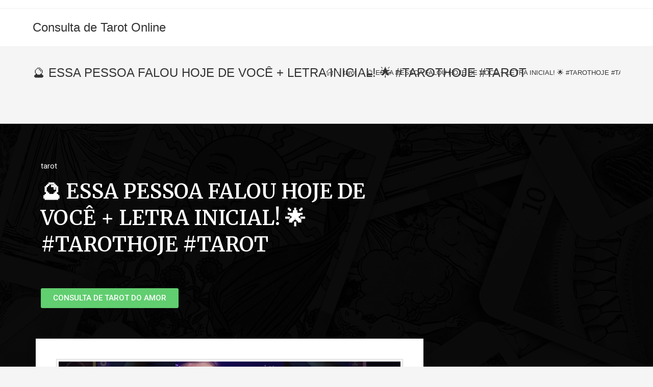

--- FILE ---
content_type: text/html; charset=UTF-8
request_url: https://consultadetarotgratuita.com/essa-pessoa-falou-hoje-de-voce-letra-inicial-tarothoje-tarot/
body_size: 28344
content:
<!DOCTYPE html>
<html class="html" dir="ltr" lang="pt-BR"
	prefix="og: https://ogp.me/ns#" >
<head>
	<meta charset="UTF-8">
	<link rel="profile" href="https://gmpg.org/xfn/11">

	<title>🔮 ESSA PESSOA FALOU HOJE DE VOCÊ + LETRA INICIAL! 🌟 #TAROTHOJE #TAROT - Consulta de Tarot Online</title>

		<!-- All in One SEO 4.3.8 - aioseo.com -->
		<meta name="description" content="Consulta de Tarô e Tarot Gratuita https://www.youtube.com/watch?v=YV-ioKKUPFI 🎥 VÍDEO TODOS OS DIAS ÀS 18:30 HORÁRIO DE BRASÍLIA, VÍDEOS CURTOS A TODO MOMENTO, NÃO FIQUE DE FORA SE INSCREVA CURTE E COMPARTILHE NOSSO CANAL https://youtube.com/@clarividenciaonline ⚠️ATENÇÃO CUIDADO COM FAKES! EM HIPÓTESE NENHUMA REALIZAMOS TIRAGENS PAGAS! NÃO REALIZAMOS TRABALHOS! NÃO REALIZAMOS TIRAGENS EXCLUSIVAS! 🚫QUALQUER CONTEÚDO FORA DOS LINKS OFICIAIS SE TRATA DE FAKE!" />
		<meta name="robots" content="max-image-preview:large" />
		<meta name="google-site-verification" content="oqlt4_ClY1S7S2U0muDzXeIaBxKeEvR17VGq84qn2ZQ" />
		<link rel="canonical" href="https://consultadetarotgratuita.com/essa-pessoa-falou-hoje-de-voce-letra-inicial-tarothoje-tarot/" />
		<meta name="generator" content="All in One SEO (AIOSEO) 4.3.8" />
		<meta property="og:locale" content="pt_BR" />
		<meta property="og:site_name" content="Consulta de Tarot Online" />
		<meta property="og:type" content="article" />
		<meta property="og:title" content="🔮 ESSA PESSOA FALOU HOJE DE VOCÊ + LETRA INICIAL! 🌟 #TAROTHOJE #TAROT - Consulta de Tarot Online" />
		<meta property="og:description" content="Consulta de Tarô e Tarot Gratuita https://www.youtube.com/watch?v=YV-ioKKUPFI 🎥 VÍDEO TODOS OS DIAS ÀS 18:30 HORÁRIO DE BRASÍLIA, VÍDEOS CURTOS A TODO MOMENTO, NÃO FIQUE DE FORA SE INSCREVA CURTE E COMPARTILHE NOSSO CANAL https://youtube.com/@clarividenciaonline ⚠️ATENÇÃO CUIDADO COM FAKES! EM HIPÓTESE NENHUMA REALIZAMOS TIRAGENS PAGAS! NÃO REALIZAMOS TRABALHOS! NÃO REALIZAMOS TIRAGENS EXCLUSIVAS! 🚫QUALQUER CONTEÚDO FORA DOS LINKS OFICIAIS SE TRATA DE FAKE!" />
		<meta property="og:url" content="https://consultadetarotgratuita.com/essa-pessoa-falou-hoje-de-voce-letra-inicial-tarothoje-tarot/" />
		<meta property="article:published_time" content="2023-08-08T08:05:09+00:00" />
		<meta property="article:modified_time" content="2023-08-08T08:05:09+00:00" />
		<meta name="twitter:card" content="summary_large_image" />
		<meta name="twitter:title" content="🔮 ESSA PESSOA FALOU HOJE DE VOCÊ + LETRA INICIAL! 🌟 #TAROTHOJE #TAROT - Consulta de Tarot Online" />
		<meta name="twitter:description" content="Consulta de Tarô e Tarot Gratuita https://www.youtube.com/watch?v=YV-ioKKUPFI 🎥 VÍDEO TODOS OS DIAS ÀS 18:30 HORÁRIO DE BRASÍLIA, VÍDEOS CURTOS A TODO MOMENTO, NÃO FIQUE DE FORA SE INSCREVA CURTE E COMPARTILHE NOSSO CANAL https://youtube.com/@clarividenciaonline ⚠️ATENÇÃO CUIDADO COM FAKES! EM HIPÓTESE NENHUMA REALIZAMOS TIRAGENS PAGAS! NÃO REALIZAMOS TRABALHOS! NÃO REALIZAMOS TIRAGENS EXCLUSIVAS! 🚫QUALQUER CONTEÚDO FORA DOS LINKS OFICIAIS SE TRATA DE FAKE!" />
		<meta name="twitter:label1" content="Escrito por" />
		<meta name="twitter:data1" content="Cigano do Tarot" />
		<meta name="twitter:label2" content="Tempo de leitura estimado" />
		<meta name="twitter:data2" content="4 minutos" />
		<script type="application/ld+json" class="aioseo-schema">
			{"@context":"https:\/\/schema.org","@graph":[{"@type":"Article","@id":"https:\/\/consultadetarotgratuita.com\/essa-pessoa-falou-hoje-de-voce-letra-inicial-tarothoje-tarot\/#article","name":"\ud83d\udd2e ESSA PESSOA FALOU HOJE DE VOC\u00ca + LETRA INICIAL! \ud83c\udf1f #TAROTHOJE #TAROT - Consulta de Tarot Online","headline":"\ud83d\udd2e ESSA PESSOA FALOU HOJE DE VOC\u00ca + LETRA INICIAL! \ud83c\udf1f #TAROTHOJE #TAROT","author":{"@id":"https:\/\/consultadetarotgratuita.com\/author\/admintarot123\/#author"},"publisher":{"@id":"https:\/\/consultadetarotgratuita.com\/#organization"},"image":{"@type":"ImageObject","url":"https:\/\/consultadetarotgratuita.com\/wp-content\/uploads\/2023\/08\/-essa-pessoa-falou-hoje-de-v.jpg","width":1280,"height":720},"datePublished":"2023-08-08T08:05:09+00:00","dateModified":"2023-08-08T08:05:09+00:00","inLanguage":"pt-BR","mainEntityOfPage":{"@id":"https:\/\/consultadetarotgratuita.com\/essa-pessoa-falou-hoje-de-voce-letra-inicial-tarothoje-tarot\/#webpage"},"isPartOf":{"@id":"https:\/\/consultadetarotgratuita.com\/essa-pessoa-falou-hoje-de-voce-letra-inicial-tarothoje-tarot\/#webpage"},"articleSection":"tarot"},{"@type":"BreadcrumbList","@id":"https:\/\/consultadetarotgratuita.com\/essa-pessoa-falou-hoje-de-voce-letra-inicial-tarothoje-tarot\/#breadcrumblist","itemListElement":[{"@type":"ListItem","@id":"https:\/\/consultadetarotgratuita.com\/#listItem","position":1,"item":{"@type":"WebPage","@id":"https:\/\/consultadetarotgratuita.com\/","name":"In\u00edcio","description":"Consulta de Tar\u00f4 e Tarot Cigano Gratuita. Simpatia e Cartas Online. Amarra\u00e7\u00e3o e Simpatias. Chame agora","url":"https:\/\/consultadetarotgratuita.com\/"},"nextItem":"https:\/\/consultadetarotgratuita.com\/essa-pessoa-falou-hoje-de-voce-letra-inicial-tarothoje-tarot\/#listItem"},{"@type":"ListItem","@id":"https:\/\/consultadetarotgratuita.com\/essa-pessoa-falou-hoje-de-voce-letra-inicial-tarothoje-tarot\/#listItem","position":2,"item":{"@type":"WebPage","@id":"https:\/\/consultadetarotgratuita.com\/essa-pessoa-falou-hoje-de-voce-letra-inicial-tarothoje-tarot\/","name":"\ud83d\udd2e ESSA PESSOA FALOU HOJE DE VOC\u00ca + LETRA INICIAL! \ud83c\udf1f #TAROTHOJE #TAROT","description":"Consulta de Tar\u00f4 e Tarot Gratuita https:\/\/www.youtube.com\/watch?v=YV-ioKKUPFI \ud83c\udfa5 V\u00cdDEO TODOS OS DIAS \u00c0S 18:30 HOR\u00c1RIO DE BRAS\u00cdLIA, V\u00cdDEOS CURTOS A TODO MOMENTO, N\u00c3O FIQUE DE FORA SE INSCREVA CURTE E COMPARTILHE NOSSO CANAL https:\/\/youtube.com\/@clarividenciaonline \u26a0\ufe0fATEN\u00c7\u00c3O CUIDADO COM FAKES! EM HIP\u00d3TESE NENHUMA REALIZAMOS TIRAGENS PAGAS! N\u00c3O REALIZAMOS TRABALHOS! N\u00c3O REALIZAMOS TIRAGENS EXCLUSIVAS! \ud83d\udeabQUALQUER CONTE\u00daDO FORA DOS LINKS OFICIAIS SE TRATA DE FAKE!","url":"https:\/\/consultadetarotgratuita.com\/essa-pessoa-falou-hoje-de-voce-letra-inicial-tarothoje-tarot\/"},"previousItem":"https:\/\/consultadetarotgratuita.com\/#listItem"}]},{"@type":"Organization","@id":"https:\/\/consultadetarotgratuita.com\/#organization","name":"Consulta de Tarot Online Gratuita","url":"https:\/\/consultadetarotgratuita.com\/","logo":{"@type":"ImageObject","url":"https:\/\/consultadetarotgratuita.com\/wp-content\/uploads\/2022\/10\/consulta-de-tarot-online-2.png","@id":"https:\/\/consultadetarotgratuita.com\/#organizationLogo","width":382,"height":102},"image":{"@id":"https:\/\/consultadetarotgratuita.com\/#organizationLogo"}},{"@type":"Person","@id":"https:\/\/consultadetarotgratuita.com\/author\/admintarot123\/#author","url":"https:\/\/consultadetarotgratuita.com\/author\/admintarot123\/","name":"Cigano do Tarot","image":{"@type":"ImageObject","@id":"https:\/\/consultadetarotgratuita.com\/essa-pessoa-falou-hoje-de-voce-letra-inicial-tarothoje-tarot\/#authorImage","url":"https:\/\/secure.gravatar.com\/avatar\/d83d11ba405bd9fa9b3bcf279a8daa7cea1044b430f4e6d2dc75c644dbeebbaf?s=96&d=mm&r=g","width":96,"height":96,"caption":"Cigano do Tarot"}},{"@type":"WebPage","@id":"https:\/\/consultadetarotgratuita.com\/essa-pessoa-falou-hoje-de-voce-letra-inicial-tarothoje-tarot\/#webpage","url":"https:\/\/consultadetarotgratuita.com\/essa-pessoa-falou-hoje-de-voce-letra-inicial-tarothoje-tarot\/","name":"\ud83d\udd2e ESSA PESSOA FALOU HOJE DE VOC\u00ca + LETRA INICIAL! \ud83c\udf1f #TAROTHOJE #TAROT - Consulta de Tarot Online","description":"Consulta de Tar\u00f4 e Tarot Gratuita https:\/\/www.youtube.com\/watch?v=YV-ioKKUPFI \ud83c\udfa5 V\u00cdDEO TODOS OS DIAS \u00c0S 18:30 HOR\u00c1RIO DE BRAS\u00cdLIA, V\u00cdDEOS CURTOS A TODO MOMENTO, N\u00c3O FIQUE DE FORA SE INSCREVA CURTE E COMPARTILHE NOSSO CANAL https:\/\/youtube.com\/@clarividenciaonline \u26a0\ufe0fATEN\u00c7\u00c3O CUIDADO COM FAKES! EM HIP\u00d3TESE NENHUMA REALIZAMOS TIRAGENS PAGAS! N\u00c3O REALIZAMOS TRABALHOS! N\u00c3O REALIZAMOS TIRAGENS EXCLUSIVAS! \ud83d\udeabQUALQUER CONTE\u00daDO FORA DOS LINKS OFICIAIS SE TRATA DE FAKE!","inLanguage":"pt-BR","isPartOf":{"@id":"https:\/\/consultadetarotgratuita.com\/#website"},"breadcrumb":{"@id":"https:\/\/consultadetarotgratuita.com\/essa-pessoa-falou-hoje-de-voce-letra-inicial-tarothoje-tarot\/#breadcrumblist"},"author":{"@id":"https:\/\/consultadetarotgratuita.com\/author\/admintarot123\/#author"},"creator":{"@id":"https:\/\/consultadetarotgratuita.com\/author\/admintarot123\/#author"},"image":{"@type":"ImageObject","url":"https:\/\/consultadetarotgratuita.com\/wp-content\/uploads\/2023\/08\/-essa-pessoa-falou-hoje-de-v.jpg","@id":"https:\/\/consultadetarotgratuita.com\/#mainImage","width":1280,"height":720},"primaryImageOfPage":{"@id":"https:\/\/consultadetarotgratuita.com\/essa-pessoa-falou-hoje-de-voce-letra-inicial-tarothoje-tarot\/#mainImage"},"datePublished":"2023-08-08T08:05:09+00:00","dateModified":"2023-08-08T08:05:09+00:00"},{"@type":"WebSite","@id":"https:\/\/consultadetarotgratuita.com\/#website","url":"https:\/\/consultadetarotgratuita.com\/","name":"Consulta de Tarot Online","description":"Just another WordPress site","inLanguage":"pt-BR","publisher":{"@id":"https:\/\/consultadetarotgratuita.com\/#organization"}}]}
		</script>
		<!-- All in One SEO -->

<link rel="pingback" href="https://consultadetarotgratuita.com/xmlrpc.php">
<meta name="viewport" content="width=device-width, initial-scale=1"><link rel="alternate" type="application/rss+xml" title="Feed para Consulta de Tarot Online &raquo;" href="https://consultadetarotgratuita.com/feed/" />
<link rel="alternate" type="application/rss+xml" title="Feed de comentários para Consulta de Tarot Online &raquo;" href="https://consultadetarotgratuita.com/comments/feed/" />
<link rel="alternate" type="application/rss+xml" title="Feed de comentários para Consulta de Tarot Online &raquo; 🔮 ESSA PESSOA FALOU HOJE DE VOCÊ + LETRA INICIAL! 🌟 #TAROTHOJE #TAROT" href="https://consultadetarotgratuita.com/essa-pessoa-falou-hoje-de-voce-letra-inicial-tarothoje-tarot/feed/" />
<link rel="alternate" title="oEmbed (JSON)" type="application/json+oembed" href="https://consultadetarotgratuita.com/wp-json/oembed/1.0/embed?url=https%3A%2F%2Fconsultadetarotgratuita.com%2Fessa-pessoa-falou-hoje-de-voce-letra-inicial-tarothoje-tarot%2F" />
<link rel="alternate" title="oEmbed (XML)" type="text/xml+oembed" href="https://consultadetarotgratuita.com/wp-json/oembed/1.0/embed?url=https%3A%2F%2Fconsultadetarotgratuita.com%2Fessa-pessoa-falou-hoje-de-voce-letra-inicial-tarothoje-tarot%2F&#038;format=xml" />
<style id='wp-img-auto-sizes-contain-inline-css'>
img:is([sizes=auto i],[sizes^="auto," i]){contain-intrinsic-size:3000px 1500px}
/*# sourceURL=wp-img-auto-sizes-contain-inline-css */
</style>
<style id='wp-emoji-styles-inline-css'>

	img.wp-smiley, img.emoji {
		display: inline !important;
		border: none !important;
		box-shadow: none !important;
		height: 1em !important;
		width: 1em !important;
		margin: 0 0.07em !important;
		vertical-align: -0.1em !important;
		background: none !important;
		padding: 0 !important;
	}
/*# sourceURL=wp-emoji-styles-inline-css */
</style>
<link rel='stylesheet' id='wp-block-library-css' href='https://consultadetarotgratuita.com/wp-includes/css/dist/block-library/style.min.css?ver=346597fb08e5de5ab18ab277ec383c4a' media='all' />
<style id='global-styles-inline-css'>
:root{--wp--preset--aspect-ratio--square: 1;--wp--preset--aspect-ratio--4-3: 4/3;--wp--preset--aspect-ratio--3-4: 3/4;--wp--preset--aspect-ratio--3-2: 3/2;--wp--preset--aspect-ratio--2-3: 2/3;--wp--preset--aspect-ratio--16-9: 16/9;--wp--preset--aspect-ratio--9-16: 9/16;--wp--preset--color--black: #000000;--wp--preset--color--cyan-bluish-gray: #abb8c3;--wp--preset--color--white: #ffffff;--wp--preset--color--pale-pink: #f78da7;--wp--preset--color--vivid-red: #cf2e2e;--wp--preset--color--luminous-vivid-orange: #ff6900;--wp--preset--color--luminous-vivid-amber: #fcb900;--wp--preset--color--light-green-cyan: #7bdcb5;--wp--preset--color--vivid-green-cyan: #00d084;--wp--preset--color--pale-cyan-blue: #8ed1fc;--wp--preset--color--vivid-cyan-blue: #0693e3;--wp--preset--color--vivid-purple: #9b51e0;--wp--preset--gradient--vivid-cyan-blue-to-vivid-purple: linear-gradient(135deg,rgb(6,147,227) 0%,rgb(155,81,224) 100%);--wp--preset--gradient--light-green-cyan-to-vivid-green-cyan: linear-gradient(135deg,rgb(122,220,180) 0%,rgb(0,208,130) 100%);--wp--preset--gradient--luminous-vivid-amber-to-luminous-vivid-orange: linear-gradient(135deg,rgb(252,185,0) 0%,rgb(255,105,0) 100%);--wp--preset--gradient--luminous-vivid-orange-to-vivid-red: linear-gradient(135deg,rgb(255,105,0) 0%,rgb(207,46,46) 100%);--wp--preset--gradient--very-light-gray-to-cyan-bluish-gray: linear-gradient(135deg,rgb(238,238,238) 0%,rgb(169,184,195) 100%);--wp--preset--gradient--cool-to-warm-spectrum: linear-gradient(135deg,rgb(74,234,220) 0%,rgb(151,120,209) 20%,rgb(207,42,186) 40%,rgb(238,44,130) 60%,rgb(251,105,98) 80%,rgb(254,248,76) 100%);--wp--preset--gradient--blush-light-purple: linear-gradient(135deg,rgb(255,206,236) 0%,rgb(152,150,240) 100%);--wp--preset--gradient--blush-bordeaux: linear-gradient(135deg,rgb(254,205,165) 0%,rgb(254,45,45) 50%,rgb(107,0,62) 100%);--wp--preset--gradient--luminous-dusk: linear-gradient(135deg,rgb(255,203,112) 0%,rgb(199,81,192) 50%,rgb(65,88,208) 100%);--wp--preset--gradient--pale-ocean: linear-gradient(135deg,rgb(255,245,203) 0%,rgb(182,227,212) 50%,rgb(51,167,181) 100%);--wp--preset--gradient--electric-grass: linear-gradient(135deg,rgb(202,248,128) 0%,rgb(113,206,126) 100%);--wp--preset--gradient--midnight: linear-gradient(135deg,rgb(2,3,129) 0%,rgb(40,116,252) 100%);--wp--preset--font-size--small: 13px;--wp--preset--font-size--medium: 20px;--wp--preset--font-size--large: 36px;--wp--preset--font-size--x-large: 42px;--wp--preset--spacing--20: 0.44rem;--wp--preset--spacing--30: 0.67rem;--wp--preset--spacing--40: 1rem;--wp--preset--spacing--50: 1.5rem;--wp--preset--spacing--60: 2.25rem;--wp--preset--spacing--70: 3.38rem;--wp--preset--spacing--80: 5.06rem;--wp--preset--shadow--natural: 6px 6px 9px rgba(0, 0, 0, 0.2);--wp--preset--shadow--deep: 12px 12px 50px rgba(0, 0, 0, 0.4);--wp--preset--shadow--sharp: 6px 6px 0px rgba(0, 0, 0, 0.2);--wp--preset--shadow--outlined: 6px 6px 0px -3px rgb(255, 255, 255), 6px 6px rgb(0, 0, 0);--wp--preset--shadow--crisp: 6px 6px 0px rgb(0, 0, 0);}:where(.is-layout-flex){gap: 0.5em;}:where(.is-layout-grid){gap: 0.5em;}body .is-layout-flex{display: flex;}.is-layout-flex{flex-wrap: wrap;align-items: center;}.is-layout-flex > :is(*, div){margin: 0;}body .is-layout-grid{display: grid;}.is-layout-grid > :is(*, div){margin: 0;}:where(.wp-block-columns.is-layout-flex){gap: 2em;}:where(.wp-block-columns.is-layout-grid){gap: 2em;}:where(.wp-block-post-template.is-layout-flex){gap: 1.25em;}:where(.wp-block-post-template.is-layout-grid){gap: 1.25em;}.has-black-color{color: var(--wp--preset--color--black) !important;}.has-cyan-bluish-gray-color{color: var(--wp--preset--color--cyan-bluish-gray) !important;}.has-white-color{color: var(--wp--preset--color--white) !important;}.has-pale-pink-color{color: var(--wp--preset--color--pale-pink) !important;}.has-vivid-red-color{color: var(--wp--preset--color--vivid-red) !important;}.has-luminous-vivid-orange-color{color: var(--wp--preset--color--luminous-vivid-orange) !important;}.has-luminous-vivid-amber-color{color: var(--wp--preset--color--luminous-vivid-amber) !important;}.has-light-green-cyan-color{color: var(--wp--preset--color--light-green-cyan) !important;}.has-vivid-green-cyan-color{color: var(--wp--preset--color--vivid-green-cyan) !important;}.has-pale-cyan-blue-color{color: var(--wp--preset--color--pale-cyan-blue) !important;}.has-vivid-cyan-blue-color{color: var(--wp--preset--color--vivid-cyan-blue) !important;}.has-vivid-purple-color{color: var(--wp--preset--color--vivid-purple) !important;}.has-black-background-color{background-color: var(--wp--preset--color--black) !important;}.has-cyan-bluish-gray-background-color{background-color: var(--wp--preset--color--cyan-bluish-gray) !important;}.has-white-background-color{background-color: var(--wp--preset--color--white) !important;}.has-pale-pink-background-color{background-color: var(--wp--preset--color--pale-pink) !important;}.has-vivid-red-background-color{background-color: var(--wp--preset--color--vivid-red) !important;}.has-luminous-vivid-orange-background-color{background-color: var(--wp--preset--color--luminous-vivid-orange) !important;}.has-luminous-vivid-amber-background-color{background-color: var(--wp--preset--color--luminous-vivid-amber) !important;}.has-light-green-cyan-background-color{background-color: var(--wp--preset--color--light-green-cyan) !important;}.has-vivid-green-cyan-background-color{background-color: var(--wp--preset--color--vivid-green-cyan) !important;}.has-pale-cyan-blue-background-color{background-color: var(--wp--preset--color--pale-cyan-blue) !important;}.has-vivid-cyan-blue-background-color{background-color: var(--wp--preset--color--vivid-cyan-blue) !important;}.has-vivid-purple-background-color{background-color: var(--wp--preset--color--vivid-purple) !important;}.has-black-border-color{border-color: var(--wp--preset--color--black) !important;}.has-cyan-bluish-gray-border-color{border-color: var(--wp--preset--color--cyan-bluish-gray) !important;}.has-white-border-color{border-color: var(--wp--preset--color--white) !important;}.has-pale-pink-border-color{border-color: var(--wp--preset--color--pale-pink) !important;}.has-vivid-red-border-color{border-color: var(--wp--preset--color--vivid-red) !important;}.has-luminous-vivid-orange-border-color{border-color: var(--wp--preset--color--luminous-vivid-orange) !important;}.has-luminous-vivid-amber-border-color{border-color: var(--wp--preset--color--luminous-vivid-amber) !important;}.has-light-green-cyan-border-color{border-color: var(--wp--preset--color--light-green-cyan) !important;}.has-vivid-green-cyan-border-color{border-color: var(--wp--preset--color--vivid-green-cyan) !important;}.has-pale-cyan-blue-border-color{border-color: var(--wp--preset--color--pale-cyan-blue) !important;}.has-vivid-cyan-blue-border-color{border-color: var(--wp--preset--color--vivid-cyan-blue) !important;}.has-vivid-purple-border-color{border-color: var(--wp--preset--color--vivid-purple) !important;}.has-vivid-cyan-blue-to-vivid-purple-gradient-background{background: var(--wp--preset--gradient--vivid-cyan-blue-to-vivid-purple) !important;}.has-light-green-cyan-to-vivid-green-cyan-gradient-background{background: var(--wp--preset--gradient--light-green-cyan-to-vivid-green-cyan) !important;}.has-luminous-vivid-amber-to-luminous-vivid-orange-gradient-background{background: var(--wp--preset--gradient--luminous-vivid-amber-to-luminous-vivid-orange) !important;}.has-luminous-vivid-orange-to-vivid-red-gradient-background{background: var(--wp--preset--gradient--luminous-vivid-orange-to-vivid-red) !important;}.has-very-light-gray-to-cyan-bluish-gray-gradient-background{background: var(--wp--preset--gradient--very-light-gray-to-cyan-bluish-gray) !important;}.has-cool-to-warm-spectrum-gradient-background{background: var(--wp--preset--gradient--cool-to-warm-spectrum) !important;}.has-blush-light-purple-gradient-background{background: var(--wp--preset--gradient--blush-light-purple) !important;}.has-blush-bordeaux-gradient-background{background: var(--wp--preset--gradient--blush-bordeaux) !important;}.has-luminous-dusk-gradient-background{background: var(--wp--preset--gradient--luminous-dusk) !important;}.has-pale-ocean-gradient-background{background: var(--wp--preset--gradient--pale-ocean) !important;}.has-electric-grass-gradient-background{background: var(--wp--preset--gradient--electric-grass) !important;}.has-midnight-gradient-background{background: var(--wp--preset--gradient--midnight) !important;}.has-small-font-size{font-size: var(--wp--preset--font-size--small) !important;}.has-medium-font-size{font-size: var(--wp--preset--font-size--medium) !important;}.has-large-font-size{font-size: var(--wp--preset--font-size--large) !important;}.has-x-large-font-size{font-size: var(--wp--preset--font-size--x-large) !important;}
/*# sourceURL=global-styles-inline-css */
</style>

<style id='classic-theme-styles-inline-css'>
/*! This file is auto-generated */
.wp-block-button__link{color:#fff;background-color:#32373c;border-radius:9999px;box-shadow:none;text-decoration:none;padding:calc(.667em + 2px) calc(1.333em + 2px);font-size:1.125em}.wp-block-file__button{background:#32373c;color:#fff;text-decoration:none}
/*# sourceURL=/wp-includes/css/classic-themes.min.css */
</style>
<link rel='stylesheet' id='wpa-css-css' href='https://consultadetarotgratuita.com/wp-content/plugins/honeypot/includes/css/wpa.css?ver=2.1.4' media='all' />
<link rel='stylesheet' id='bmt-css-public-css' href='https://consultadetarotgratuita.com/wp-content/plugins/blogmatic/assets/public.css' media='all' />
<link rel='stylesheet' id='font-awesome-css' href='https://consultadetarotgratuita.com/wp-content/themes/oceanwp/assets/fonts/fontawesome/css/all.min.css?ver=5.15.1' media='all' />
<link rel='stylesheet' id='simple-line-icons-css' href='https://consultadetarotgratuita.com/wp-content/themes/oceanwp/assets/css/third/simple-line-icons.min.css?ver=2.4.0' media='all' />
<link rel='stylesheet' id='oceanwp-style-css' href='https://consultadetarotgratuita.com/wp-content/themes/oceanwp/assets/css/style.min.css?ver=3.3.5' media='all' />
<link rel='stylesheet' id='elementor-icons-css' href='https://consultadetarotgratuita.com/wp-content/plugins/elementor/assets/lib/eicons/css/elementor-icons.min.css?ver=5.20.0' media='all' />
<link rel='stylesheet' id='elementor-frontend-css' href='https://consultadetarotgratuita.com/wp-content/plugins/elementor/assets/css/frontend-lite.min.css?ver=3.13.4' media='all' />
<link rel='stylesheet' id='swiper-css' href='https://consultadetarotgratuita.com/wp-content/plugins/elementor/assets/lib/swiper/css/swiper.min.css?ver=5.3.6' media='all' />
<link rel='stylesheet' id='elementor-post-5-css' href='https://consultadetarotgratuita.com/wp-content/uploads/elementor/css/post-5.css?ver=1685735164' media='all' />
<link rel='stylesheet' id='elementor-pro-css' href='https://consultadetarotgratuita.com/wp-content/plugins/elementor-pro/assets/css/frontend-lite.min.css?ver=3.13.2' media='all' />
<link rel='stylesheet' id='elementor-global-css' href='https://consultadetarotgratuita.com/wp-content/uploads/elementor/css/global.css?ver=1685735164' media='all' />
<link rel='stylesheet' id='elementor-post-29550-css' href='https://consultadetarotgratuita.com/wp-content/uploads/elementor/css/post-29550.css?ver=1755165815' media='all' />
<link rel='stylesheet' id='elementor-post-72-css' href='https://consultadetarotgratuita.com/wp-content/uploads/elementor/css/post-72.css?ver=1718875963' media='all' />
<link rel='stylesheet' id='oe-widgets-style-css' href='https://consultadetarotgratuita.com/wp-content/plugins/ocean-extra/assets/css/widgets.css?ver=346597fb08e5de5ab18ab277ec383c4a' media='all' />
<link rel='stylesheet' id='google-fonts-1-css' href='https://fonts.googleapis.com/css?family=Roboto%3A100%2C100italic%2C200%2C200italic%2C300%2C300italic%2C400%2C400italic%2C500%2C500italic%2C600%2C600italic%2C700%2C700italic%2C800%2C800italic%2C900%2C900italic%7CRoboto+Slab%3A100%2C100italic%2C200%2C200italic%2C300%2C300italic%2C400%2C400italic%2C500%2C500italic%2C600%2C600italic%2C700%2C700italic%2C800%2C800italic%2C900%2C900italic%7CMerriweather%3A100%2C100italic%2C200%2C200italic%2C300%2C300italic%2C400%2C400italic%2C500%2C500italic%2C600%2C600italic%2C700%2C700italic%2C800%2C800italic%2C900%2C900italic&#038;display=auto&#038;ver=346597fb08e5de5ab18ab277ec383c4a' media='all' />
<link rel='stylesheet' id='elementor-icons-shared-0-css' href='https://consultadetarotgratuita.com/wp-content/plugins/elementor/assets/lib/font-awesome/css/fontawesome.min.css?ver=5.15.3' media='all' />
<link rel='stylesheet' id='elementor-icons-fa-brands-css' href='https://consultadetarotgratuita.com/wp-content/plugins/elementor/assets/lib/font-awesome/css/brands.min.css?ver=5.15.3' media='all' />
<link rel="preconnect" href="https://fonts.gstatic.com/" crossorigin><script src="https://consultadetarotgratuita.com/wp-includes/js/jquery/jquery.min.js?ver=3.7.1" id="jquery-core-js"></script>
<script src="https://consultadetarotgratuita.com/wp-includes/js/jquery/jquery-migrate.min.js?ver=3.4.1" id="jquery-migrate-js"></script>
<link rel="https://api.w.org/" href="https://consultadetarotgratuita.com/wp-json/" /><link rel="alternate" title="JSON" type="application/json" href="https://consultadetarotgratuita.com/wp-json/wp/v2/posts/7884" /><link rel="EditURI" type="application/rsd+xml" title="RSD" href="https://consultadetarotgratuita.com/xmlrpc.php?rsd" />

<link rel='shortlink' href='https://consultadetarotgratuita.com/?p=7884' />

<!--BEGIN: TRACKING CODE MANAGER (v2.0.16) BY INTELLYWP.COM IN HEAD//-->
<!-- Google Tag Manager -->
<script>(function(w,d,s,l,i){w[l]=w[l]||[];w[l].push({'gtm.start':
new Date().getTime(),event:'gtm.js'});var f=d.getElementsByTagName(s)[0],
j=d.createElement(s),dl=l!='dataLayer'?'&l='+l:'';j.async=true;j.src=
'https://www.googletagmanager.com/gtm.js?id='+i+dl;f.parentNode.insertBefore(j,f);
})(window,document,'script','dataLayer','GTM-N695ZB8');</script>
<!-- End Google Tag Manager -->
<!--END: https://wordpress.org/plugins/tracking-code-manager IN HEAD//--><meta name="generator" content="Elementor 3.13.4; features: e_dom_optimization, e_optimized_assets_loading, e_optimized_css_loading, a11y_improvements, additional_custom_breakpoints; settings: css_print_method-external, google_font-enabled, font_display-auto">
<link rel="icon" href="https://consultadetarotgratuita.com/wp-content/uploads/2022/10/cropped-as-cartas-revelam-tudo-que-muda-32x32.jpg" sizes="32x32" />
<link rel="icon" href="https://consultadetarotgratuita.com/wp-content/uploads/2022/10/cropped-as-cartas-revelam-tudo-que-muda-192x192.jpg" sizes="192x192" />
<link rel="apple-touch-icon" href="https://consultadetarotgratuita.com/wp-content/uploads/2022/10/cropped-as-cartas-revelam-tudo-que-muda-180x180.jpg" />
<meta name="msapplication-TileImage" content="https://consultadetarotgratuita.com/wp-content/uploads/2022/10/cropped-as-cartas-revelam-tudo-que-muda-270x270.jpg" />
<!-- OceanWP CSS -->
<style type="text/css">
/* Header CSS */#site-header.has-header-media .overlay-header-media{background-color:rgba(0,0,0,0.5)}
</style><link rel='stylesheet' id='elementor-icons-fa-regular-css' href='https://consultadetarotgratuita.com/wp-content/plugins/elementor/assets/lib/font-awesome/css/regular.min.css?ver=5.15.3' media='all' />
<link rel='stylesheet' id='elementor-icons-fa-solid-css' href='https://consultadetarotgratuita.com/wp-content/plugins/elementor/assets/lib/font-awesome/css/solid.min.css?ver=5.15.3' media='all' />
</head>

<body class="wp-singular post-template-default single single-post postid-7884 single-format-standard wp-embed-responsive wp-theme-oceanwp oceanwp-theme dropdown-mobile default-breakpoint content-full-width content-max-width post-in-category-tarot has-topbar has-breadcrumbs elementor-default elementor-kit-5 elementor-page-72" itemscope="itemscope" itemtype="https://schema.org/Article">

	
	
	<div id="outer-wrap" class="site clr">

		<a class="skip-link screen-reader-text" href="#main">Skip to content</a>

		
		<div id="wrap" class="clr">

			

<div id="top-bar-wrap" class="clr">

	<div id="top-bar" class="clr container has-no-content">

		
		<div id="top-bar-inner" class="clr">

			

		</div><!-- #top-bar-inner -->

		
	</div><!-- #top-bar -->

</div><!-- #top-bar-wrap -->


			
<header id="site-header" class="minimal-header clr" data-height="74" itemscope="itemscope" itemtype="https://schema.org/WPHeader" role="banner">

	
					
			<div id="site-header-inner" class="clr container">

				
				

<div id="site-logo" class="clr" itemscope itemtype="https://schema.org/Brand" >

	
	<div id="site-logo-inner" class="clr">

						<a href="https://consultadetarotgratuita.com/" rel="home" class="site-title site-logo-text" >Consulta de Tarot Online</a>
				
	</div><!-- #site-logo-inner -->

	
	
</div><!-- #site-logo -->


				
			</div><!-- #site-header-inner -->

			
<div id="mobile-dropdown" class="clr" >

	<nav class="clr" itemscope="itemscope" itemtype="https://schema.org/SiteNavigationElement">

		<div class="menu"><li class="page_item page-item-3462"><a href="https://consultadetarotgratuita.com/astrologia-do-amor/">Astrologia do Amor</a></li>
<li class="page_item page-item-2160"><a href="https://consultadetarotgratuita.com/atendimento-online2/">Atendimento Personalizado</a></li>
<li class="page_item page-item-11366"><a href="https://consultadetarotgratuita.com/consulta/">consulta</a></li>
<li class="page_item page-item-178"><a href="https://consultadetarotgratuita.com/consulta-de-tarot-online-brasil/">Consulta de Tarot Online</a></li>
<li class="page_item page-item-13031"><a href="https://consultadetarotgratuita.com/consulta-personalizada/">Consulta Personalizada</a></li>
<li class="page_item page-item-283"><a href="https://consultadetarotgratuita.com/consulta-tarot-do-amor/">Consulta Tarot do Amor</a></li>
<li class="page_item page-item-6"><a href="https://consultadetarotgratuita.com/">Home</a></li>
<li class="page_item page-item-2"><a href="https://consultadetarotgratuita.com/sample-page/">Sample Page</a></li>
<li class="page_item page-item-3420"><a href="https://consultadetarotgratuita.com/tkkconsultaonline/">tkkconsultaonline</a></li>
</div>

<div id="mobile-menu-search" class="clr">
	<form aria-label="Search this website" method="get" action="https://consultadetarotgratuita.com/" class="mobile-searchform">
		<input aria-label="Insert search query" value="" class="field" id="ocean-mobile-search-1" type="search" name="s" autocomplete="off" placeholder="Pesquisa" />
		<button aria-label="Submit search" type="submit" class="searchform-submit">
			<i class=" icon-magnifier" aria-hidden="true" role="img"></i>		</button>
					</form>
</div><!-- .mobile-menu-search -->

	</nav>

</div>

			
			
		
		
</header><!-- #site-header -->


			
			<main id="main" class="site-main clr"  role="main">

				

<header class="page-header">

	
	<div class="container clr page-header-inner">

		
			<h1 class="page-header-title clr" itemprop="headline">🔮 ESSA PESSOA FALOU HOJE DE VOCÊ + LETRA INICIAL! 🌟 #TAROTHOJE #TAROT</h1>

			
		
		<nav aria-label="Caminho de navegação" class="site-breadcrumbs clr position-" itemprop="breadcrumb"><ol class="trail-items" itemscope itemtype="http://schema.org/BreadcrumbList"><meta name="numberOfItems" content="3" /><meta name="itemListOrder" content="Ascending" /><li class="trail-item trail-begin" itemprop="itemListElement" itemscope itemtype="https://schema.org/ListItem"><a href="https://consultadetarotgratuita.com" rel="home" aria-label="Início" itemtype="https://schema.org/Thing" itemprop="item"><span itemprop="name"><i class=" icon-home" aria-hidden="true" role="img"></i><span class="breadcrumb-home has-icon">Início</span></span></a><span class="breadcrumb-sep">></span><meta content="1" itemprop="position" /></li><li class="trail-item" itemprop="itemListElement" itemscope itemtype="https://schema.org/ListItem"><a href="https://consultadetarotgratuita.com/category/tarot/" itemtype="https://schema.org/Thing" itemprop="item"><span itemprop="name">tarot</span></a><span class="breadcrumb-sep">></span><meta content="2" itemprop="position" /></li><li class="trail-item trail-end" itemprop="itemListElement" itemscope itemtype="https://schema.org/ListItem"><a href="https://consultadetarotgratuita.com/essa-pessoa-falou-hoje-de-voce-letra-inicial-tarothoje-tarot/" itemtype="https://schema.org/Thing" itemprop="item"><span itemprop="name">🔮 ESSA PESSOA FALOU HOJE DE VOCÊ + LETRA INICIAL! 🌟 #TAROTHOJE #TAROT</span></a><meta content="3" itemprop="position" /></li></ol></nav>
	</div><!-- .page-header-inner -->

	
	
</header><!-- .page-header -->


	
	<div id="content-wrap" class="container clr">

		
		<div id="primary" class="content-area clr">

			
			<div id="content" class="site-content clr">

				
						<div data-elementor-type="single-post" data-elementor-id="72" class="elementor elementor-72 elementor-location-single post-7884 post type-post status-publish format-standard has-post-thumbnail hentry category-tarot entry has-media">
								<section class="elementor-section elementor-top-section elementor-element elementor-element-10df39c3 elementor-section-boxed elementor-section-height-default elementor-section-height-default" data-id="10df39c3" data-element_type="section" data-settings="{&quot;background_background&quot;:&quot;classic&quot;}">
							<div class="elementor-background-overlay"></div>
							<div class="elementor-container elementor-column-gap-default">
					<div class="elementor-column elementor-col-100 elementor-top-column elementor-element elementor-element-627a3931" data-id="627a3931" data-element_type="column">
			<div class="elementor-widget-wrap elementor-element-populated">
								<div class="elementor-element elementor-element-5b2d7fc9 elementor-tablet-align-center elementor-widget elementor-widget-post-info" data-id="5b2d7fc9" data-element_type="widget" data-widget_type="post-info.default">
				<div class="elementor-widget-container">
			<link rel="stylesheet" href="https://consultadetarotgratuita.com/wp-content/plugins/elementor/assets/css/widget-icon-list.min.css"><link rel="stylesheet" href="https://consultadetarotgratuita.com/wp-content/plugins/elementor-pro/assets/css/widget-theme-elements.min.css">		<ul class="elementor-inline-items elementor-icon-list-items elementor-post-info">
								<li class="elementor-icon-list-item elementor-repeater-item-124edcf elementor-inline-item" itemprop="about">
													<span class="elementor-icon-list-text elementor-post-info__item elementor-post-info__item--type-terms">
										<span class="elementor-post-info__terms-list">
				<a href="https://consultadetarotgratuita.com/category/tarot/" class="elementor-post-info__terms-list-item">tarot</a>				</span>
					</span>
								</li>
				</ul>
				</div>
				</div>
				<div class="elementor-element elementor-element-62980edc elementor-widget elementor-widget-theme-post-title elementor-page-title elementor-widget-heading" data-id="62980edc" data-element_type="widget" data-widget_type="theme-post-title.default">
				<div class="elementor-widget-container">
			<style>/*! elementor - v3.13.3 - 28-05-2023 */
.elementor-heading-title{padding:0;margin:0;line-height:1}.elementor-widget-heading .elementor-heading-title[class*=elementor-size-]>a{color:inherit;font-size:inherit;line-height:inherit}.elementor-widget-heading .elementor-heading-title.elementor-size-small{font-size:15px}.elementor-widget-heading .elementor-heading-title.elementor-size-medium{font-size:19px}.elementor-widget-heading .elementor-heading-title.elementor-size-large{font-size:29px}.elementor-widget-heading .elementor-heading-title.elementor-size-xl{font-size:39px}.elementor-widget-heading .elementor-heading-title.elementor-size-xxl{font-size:59px}</style><h1 class="elementor-heading-title elementor-size-default">🔮 ESSA PESSOA FALOU HOJE DE VOCÊ + LETRA INICIAL! 🌟 #TAROTHOJE #TAROT</h1>		</div>
				</div>
				<div class="elementor-element elementor-element-99f16dd elementor-widget elementor-widget-button" data-id="99f16dd" data-element_type="widget" data-widget_type="button.default">
				<div class="elementor-widget-container">
					<div class="elementor-button-wrapper">
			<a href="https://api.whatsapp.com/send?phone=554191093336&#038;text=ola%20nao%20apague%20essa%20mensagem%20para%20nao%20perder%20a%20consulta%C2%A0gratuita" class="elementor-button-link elementor-button elementor-size-sm" role="button">
						<span class="elementor-button-content-wrapper">
						<span class="elementor-button-text">CONSULTA DE TAROT DO AMOR</span>
		</span>
					</a>
		</div>
				</div>
				</div>
					</div>
		</div>
							</div>
		</section>
				<section class="elementor-section elementor-top-section elementor-element elementor-element-4eec5aaa elementor-section-boxed elementor-section-height-default elementor-section-height-default" data-id="4eec5aaa" data-element_type="section">
						<div class="elementor-container elementor-column-gap-default">
					<div class="elementor-column elementor-col-66 elementor-top-column elementor-element elementor-element-528a4592" data-id="528a4592" data-element_type="column" data-settings="{&quot;background_background&quot;:&quot;classic&quot;}">
			<div class="elementor-widget-wrap elementor-element-populated">
								<div class="elementor-element elementor-element-4cf92973 elementor-widget elementor-widget-theme-post-featured-image elementor-widget-image" data-id="4cf92973" data-element_type="widget" data-widget_type="theme-post-featured-image.default">
				<div class="elementor-widget-container">
			<style>/*! elementor - v3.13.3 - 28-05-2023 */
.elementor-widget-image{text-align:center}.elementor-widget-image a{display:inline-block}.elementor-widget-image a img[src$=".svg"]{width:48px}.elementor-widget-image img{vertical-align:middle;display:inline-block}</style>												<img width="1024" height="576" src="https://consultadetarotgratuita.com/wp-content/uploads/2023/08/-essa-pessoa-falou-hoje-de-v-1024x576.jpg" class="attachment-large size-large wp-image-7885" alt="" srcset="https://consultadetarotgratuita.com/wp-content/uploads/2023/08/-essa-pessoa-falou-hoje-de-v-1024x576.jpg 1024w, https://consultadetarotgratuita.com/wp-content/uploads/2023/08/-essa-pessoa-falou-hoje-de-v-300x169.jpg 300w, https://consultadetarotgratuita.com/wp-content/uploads/2023/08/-essa-pessoa-falou-hoje-de-v-768x432.jpg 768w, https://consultadetarotgratuita.com/wp-content/uploads/2023/08/-essa-pessoa-falou-hoje-de-v-800x450.jpg 800w, https://consultadetarotgratuita.com/wp-content/uploads/2023/08/-essa-pessoa-falou-hoje-de-v.jpg 1280w" sizes="(max-width: 1024px) 100vw, 1024px" />															</div>
				</div>
				<div class="elementor-element elementor-element-435b3693 elementor-widget elementor-widget-theme-post-content" data-id="435b3693" data-element_type="widget" data-widget_type="theme-post-content.default">
				<div class="elementor-widget-container">
			<p class="responsive-video-wrap clr"><iframe title="🔮 ESSA PESSOA FALOU HOJE DE VOCÊ + LETRA INICIAL! 🌟 #TAROTHOJE #TAROT" width="1200" height="675" src="https://www.youtube.com/embed/YV-ioKKUPFI?feature=oembed" frameborder="0" allow="accelerometer; autoplay; clipboard-write; encrypted-media; gyroscope; picture-in-picture; web-share" allowfullscreen></iframe></p>
<p>🎥 VÍDEO TODOS OS DIAS ÀS 18:30 HORÁRIO DE BRASÍLIA, VÍDEOS CURTOS A TODO MOMENTO, NÃO FIQUE DE FORA SE INSCREVA CURTE E COMPARTILHE NOSSO CANAL https://youtube.com/@clarividenciaonline</p>
<p>⚠️ATENÇÃO CUIDADO COM FAKES! EM HIPÓTESE NENHUMA REALIZAMOS TIRAGENS PAGAS! NÃO REALIZAMOS TRABALHOS! NÃO REALIZAMOS TIRAGENS EXCLUSIVAS! 🚫QUALQUER CONTEÚDO FORA DOS LINKS OFICIAIS SE TRATA DE FAKE!<br />
🌳 LINKS OFICIAIS: https://linktr.ee/clarividenciaonline</p>
<p>Consulte seu &#8220;tarot de hoje&#8221; de forma online. Descubra o que o oráculo e baralho cigano tem pra te revelar. Atualizações diárias. Se inscreva e compartilhe nosso conteúdo produzido especialmente pra você aqui no &#8220;Clarividência Online&#8221; https://youtube.com/@clarividenciaonline</p>
<p>✅ NÃO REALIZAMOS ATENDIMENTO PARTICULAR, PAGO, PRIVADO OU EXCLUSIVO. AGRADECEMOS A COMPREENSÃO! </p>
<p>⚠️ COMUNICADO IMPORTANTE: SUGESTÕES E REGRAS DO CANAL ⚠️ https://drive.google.com/file/d/1dmiRsb2BFZe-KNxMFOv_Z6aR6oy0paNq/view  </p>
<p>✨ Nada é por acaso, se você chegou aqui é porque existe uma mensagem do universo e da espiritualidade destinada a você. Disponibilizamos a todos, gratuitamente leituras coletivas. Leve aquilo que se adéque a sua experiência.</p>
<p>🔮 Limpe sua mente de influências negativas e mentalize com firmeza o tema proposto. A clarificação sobre a questão lhe será entregue. </p>
<p>❤️ CONHEÇA NOSSO CANAL EXCLUSIVO PARA PREVISÕES AMOROSAS: https://www.youtube.com/@tarotdehoje </p>
<p>Copyright ©  TODOS OS DIREITOS RESERVADOS A CLARIVIDÊNCIA ONLINE</p>
<p>⚙️ #TarotIntuitivo #TarotHoje #TarotResponde #TarotOnline #ClarividenciaOnline #Lernormand #Cartomancia #Tarot #Oraculos #NovoAmor #Videncia #TarotDoDia #TarotDoAmor #BaralhoCiganoResponde #BaralhoCiganoDoAmor #VidaAmorosa #LeituraDeTarot #Cleromancia #Taro #Dadomancia #BaralhoCigano #TarotAmor #TarotDeHoje </p>
<p>🔥 cartas de tarot, tarot responde, tarot hoje, tarot de hoje, tarot, taro, taróloga online, taróloga gratuita, taróloga online grátis, cartomante grátis, cartomante, cartomancia, cartas ciganas, cartomante gratuita, novo amor tarot, triangulo amoroso, o que ele sente tarot, ele pensou em mim hoje, tarot crush, tarot ex, relacionamento tarot, canal de tarot, cartas do destino, tarot online, tarot rider waite, rider waite, tarot zen do osho, taro responde, oraculo do dia, oraculo do dia online, oraculo do dia gratuito, oraculo de autoconhecimento, oraculo gratuito, baralho cigano, baralho, tarot do amor, tarot dos anjos, tarot espiritual, tarot na internet, tarot cards, tarot cigano, tarot do romance, tarot gratuito, baralho de tarot, baralho cigano cartas, cartomante online de graça, tarólogas, taróloga grátis, adivinhação online, adivinhação grátis, tarot do amor cigano, tarot do amor 2023, tarot do dia, tarot do amor grátis 2023, tarot do amor grátis, baralho cigano do amor, baralho cigano gratuito, baralho cigano cartas, orientação espiritual, tarot e o amor, tarot ele me ama, tarot ele vai me procurar hoje, tarot express, tarot espiritual, tarot interativo, tarot intuitivo, tarot instantâneo, tarot iniciante, tarot iluminado, tarot osho, tarot umbanda, tarot unicórnio, tarot uma carta, tarot cinco cartas, tarot relacionamento, tarot terapêutico grátis, tarot trabalho, tarot terapêutico, tarot terapia, tarot e terapia, tarot e autoconhecimento, tarot de autoconhecimento, tarot de autoconhecimento grátis, tarot youtube, tarot youtube 2023, tarot youtube amor, tarot sim ou não, tarot profissional, tarot para 2023, tarot angels, tarot saúde, tarot diário, tarot semestral, tarot semanal, tarot futuro, tarot financeiro, tarot free, tarot futuro grátis, tarot hoje, tarot hoje amor, tarot holístico, tarot horoscopo, tarot jogar, tarot jogar online, tarot 2023, tarot karma, tarot karmico, tarot lenormand, tarot zen osho online, tarot zen osho consciência, tarot virtual, tarot virtual grátis, tarot vida amorosa, tarot verdadeiro, tarot vou ficar com ele, tarot baralho, tarot net, tarot no amor, tarot mensal, taróloga youtube, cartomante youtube, taróloga sensitiva, taróloga do bem, taróloga de graça, taróloga de confiança, taróloga grátis online, taróloga gratuita online, taróloga grátis chat, taróloga holística, taróloga confiável gratuita, taróloga confiável grátis, taróloga confiável, taróloga consulta, taróloga consulta grátis, taróloga consulta gratuita, taróloga vidente, taróloga virtual, cartomante virtual, consulta tarot de graça, consulta tarot amor, consulta tarot online, consulta tarot, mjornalista, consulta tarot online de graça, consulta tarot online grátis, consulta tarot de graça, consulta cartomante gratuita, consulta cartomante grátis, consulta cartomante, consulta online cartomante, consulta espiritual cartomante, tarot cigano do amor, tarôs, tarô, clarividencia online, vidente gratuita, isso vai acontecer rápido em sua vida, futuro revelado</p>
		</div>
				</div>
				<div class="elementor-element elementor-element-204d95d elementor-widget elementor-widget-facebook-button" data-id="204d95d" data-element_type="widget" data-widget_type="facebook-button.default">
				<div class="elementor-widget-container">
			<style>/*! elementor-pro - v3.13.2 - 22-05-2023 */
.elementor-facebook-widget.fb_iframe_widget,.elementor-facebook-widget.fb_iframe_widget span{width:100%!important}.elementor-facebook-widget.fb_iframe_widget iframe{position:relative;width:100%!important}.elementor-facebook-widget.fb-like{height:1px}.elementor-widget-facebook-comments iframe{width:100%!important}</style>		<div data-layout="standard" data-colorscheme="light" data-size="small" data-show-faces="false" class="elementor-facebook-widget fb-like" data-href="https://consultadetarotgratuita.com?p=7884" data-share="false" data-action="like"></div>
				</div>
				</div>
				<div class="elementor-element elementor-element-20dc8cb6 elementor-author-box--avatar-yes elementor-author-box--name-yes elementor-author-box--biography-yes elementor-widget elementor-widget-author-box" data-id="20dc8cb6" data-element_type="widget" data-widget_type="author-box.default">
				<div class="elementor-widget-container">
					<div class="elementor-author-box">
							<div  class="elementor-author-box__avatar">
					<img src="https://secure.gravatar.com/avatar/d83d11ba405bd9fa9b3bcf279a8daa7cea1044b430f4e6d2dc75c644dbeebbaf?s=300&#038;d=mm&#038;r=g" alt="Cigano do Tarot" loading="lazy">
				</div>
			
			<div class="elementor-author-box__text">
									<div >
						<h4 class="elementor-author-box__name">
							Cigano do Tarot						</h4>
					</div>
				
									<div class="elementor-author-box__bio">
											</div>
				
							</div>
		</div>
				</div>
				</div>
				<div class="elementor-element elementor-element-138ce8d5 elementor-widget elementor-widget-heading" data-id="138ce8d5" data-element_type="widget" data-widget_type="heading.default">
				<div class="elementor-widget-container">
			<h4 class="elementor-heading-title elementor-size-default">Deixe um Comentário</h4>		</div>
				</div>
				<div class="elementor-element elementor-element-516ce55 elementor-widget elementor-widget-post-comments" data-id="516ce55" data-element_type="widget" data-widget_type="post-comments.theme_comments">
				<div class="elementor-widget-container">
			
<section id="comments" class="comments-area clr has-comments">

	
	
		<div id="respond" class="comment-respond">
		<h3 id="reply-title" class="comment-reply-title">Deixe um comentário <small><a rel="nofollow" id="cancel-comment-reply-link" href="/essa-pessoa-falou-hoje-de-voce-letra-inicial-tarothoje-tarot/#respond" style="display:none;">Cancelar resposta</a></small></h3><form action="https://consultadetarotgratuita.com/wp-comments-post.php" method="post" id="commentform" class="comment-form"><div class="comment-textarea"><label for="comment" class="screen-reader-text">Comment</label><textarea autocomplete="new-password"  id="ef1d661755"  name="ef1d661755"   cols="39" rows="4" tabindex="0" class="textarea-comment" placeholder="Seu comentário aqui..."></textarea><textarea id="comment" aria-label="hp-comment" aria-hidden="true" name="comment" autocomplete="new-password" style="padding:0 !important;clip:rect(1px, 1px, 1px, 1px) !important;position:absolute !important;white-space:nowrap !important;height:1px !important;width:1px !important;overflow:hidden !important;" tabindex="-1"></textarea><script data-noptimize>document.getElementById("comment").setAttribute( "id", "a28690d50819e032c5b5c269361b8c44" );document.getElementById("ef1d661755").setAttribute( "id", "comment" );</script></div><div class="comment-form-author"><label for="author" class="screen-reader-text">Enter your name or username to comment</label><input type="text" name="author" id="author" value="" placeholder="Nome (obrigatório)" size="22" tabindex="0" aria-required="true" class="input-name" /></div>
<div class="comment-form-email"><label for="email" class="screen-reader-text">Enter your email address to comment</label><input type="text" name="email" id="email" value="" placeholder="Email (obrigatório)" size="22" tabindex="0" aria-required="true" class="input-email" /></div>
<div class="comment-form-url"><label for="url" class="screen-reader-text">Enter your website URL (optional)</label><input type="text" name="url" id="url" value="" placeholder="Site" size="22" tabindex="0" class="input-website" /></div>
<p class="comment-form-cookies-consent"><input id="wp-comment-cookies-consent" name="wp-comment-cookies-consent" type="checkbox" value="yes" /> <label for="wp-comment-cookies-consent">Salvar meus dados neste navegador para a próxima vez que eu comentar.</label></p>
<p class="form-submit"><input name="submit" type="submit" id="comment-submit" class="submit" value="Publicar comentário" /> <input type='hidden' name='comment_post_ID' value='7884' id='comment_post_ID' />
<input type='hidden' name='comment_parent' id='comment_parent' value='0' />
</p></form>	</div><!-- #respond -->
	
</section><!-- #comments -->
		</div>
				</div>
				<div class="elementor-element elementor-element-0a825b5 elementor-widget elementor-widget-facebook-comments" data-id="0a825b5" data-element_type="widget" data-widget_type="facebook-comments.default">
				<div class="elementor-widget-container">
					<div class="elementor-facebook-widget fb-comments" data-href="https://consultadetarotgratuita.com?p=7884" data-width="100%" data-numposts="10" data-order-by="social" style="min-height: 1px"></div>
				</div>
				</div>
					</div>
		</div>
				<div class="elementor-column elementor-col-33 elementor-top-column elementor-element elementor-element-3c56e480" data-id="3c56e480" data-element_type="column">
			<div class="elementor-widget-wrap elementor-element-populated">
								<div class="elementor-element elementor-element-4c9969c9 elementor-search-form--skin-classic elementor-search-form--button-type-icon elementor-search-form--icon-search elementor-widget elementor-widget-search-form" data-id="4c9969c9" data-element_type="widget" data-settings="{&quot;skin&quot;:&quot;classic&quot;}" data-widget_type="search-form.default">
				<div class="elementor-widget-container">
					<form class="elementor-search-form" action="https://consultadetarotgratuita.com" method="get" role="search">
									<div class="elementor-search-form__container">
				<label class="elementor-screen-only" for="elementor-search-form-4c9969c9">Pesquisar</label>

				
				<input id="elementor-search-form-4c9969c9" placeholder="Procurar Vídeo" class="elementor-search-form__input" type="search" name="s" value="">
				
									<button class="elementor-search-form__submit" type="submit" aria-label="Pesquisar">
													<i aria-hidden="true" class="fas fa-search"></i>							<span class="elementor-screen-only">Pesquisar</span>
											</button>
				
							</div>
		</form>
				</div>
				</div>
				<div class="elementor-element elementor-element-c76efd1 elementor-widget elementor-widget-heading" data-id="c76efd1" data-element_type="widget" data-widget_type="heading.default">
				<div class="elementor-widget-container">
			<h4 class="elementor-heading-title elementor-size-default"><a href="https://consultadetarotgratuita.com/consulta-de-tarot-online-brasil/">CONSULTA DE TAROT ONLINE</a></h4>		</div>
				</div>
				<div class="elementor-element elementor-element-e323240 elementor-widget elementor-widget-image" data-id="e323240" data-element_type="widget" data-widget_type="image.default">
				<div class="elementor-widget-container">
																<a href="https://api.whatsapp.com/send?phone=554191093336&#038;text=ola%20nao%20apague%20essa%20mensagem%20para%20nao%20perder%20a%20consulta%C2%A0gratuita">
							<img width="1024" height="683" src="https://consultadetarotgratuita.com/wp-content/uploads/2022/10/tarot-cards-7NDFQVY-1024x683.jpg" class="attachment-large size-large wp-image-75" alt="" srcset="https://consultadetarotgratuita.com/wp-content/uploads/2022/10/tarot-cards-7NDFQVY-1024x683.jpg 1024w, https://consultadetarotgratuita.com/wp-content/uploads/2022/10/tarot-cards-7NDFQVY-300x200.jpg 300w, https://consultadetarotgratuita.com/wp-content/uploads/2022/10/tarot-cards-7NDFQVY-768x512.jpg 768w, https://consultadetarotgratuita.com/wp-content/uploads/2022/10/tarot-cards-7NDFQVY-1536x1024.jpg 1536w, https://consultadetarotgratuita.com/wp-content/uploads/2022/10/tarot-cards-7NDFQVY.jpg 1920w" sizes="(max-width: 1024px) 100vw, 1024px" />								</a>
															</div>
				</div>
				<div class="elementor-element elementor-element-0623409 elementor-widget elementor-widget-heading" data-id="0623409" data-element_type="widget" data-widget_type="heading.default">
				<div class="elementor-widget-container">
			<h4 class="elementor-heading-title elementor-size-default">Melhores Vídeos do Youtube</h4>		</div>
				</div>
				<div class="elementor-element elementor-element-3cd876de elementor-widget elementor-widget-text-editor" data-id="3cd876de" data-element_type="widget" data-widget_type="text-editor.default">
				<div class="elementor-widget-container">
			<style>/*! elementor - v3.13.3 - 28-05-2023 */
.elementor-widget-text-editor.elementor-drop-cap-view-stacked .elementor-drop-cap{background-color:#69727d;color:#fff}.elementor-widget-text-editor.elementor-drop-cap-view-framed .elementor-drop-cap{color:#69727d;border:3px solid;background-color:transparent}.elementor-widget-text-editor:not(.elementor-drop-cap-view-default) .elementor-drop-cap{margin-top:8px}.elementor-widget-text-editor:not(.elementor-drop-cap-view-default) .elementor-drop-cap-letter{width:1em;height:1em}.elementor-widget-text-editor .elementor-drop-cap{float:left;text-align:center;line-height:1;font-size:50px}.elementor-widget-text-editor .elementor-drop-cap-letter{display:inline-block}</style>				Trabalho espiritual com fundamentos reconhecidos por <a title="feitiços de amarração" href="https://amarracaoamorosa.org/amarracao.htm" target="_blank" rel="dofollow noopener">feitiços de amarração</a>						</div>
				</div>
				<div class="elementor-element elementor-element-105c755a elementor-shape-square elementor-grid-0 elementor-widget elementor-widget-social-icons" data-id="105c755a" data-element_type="widget" data-widget_type="social-icons.default">
				<div class="elementor-widget-container">
			<style>/*! elementor - v3.13.3 - 28-05-2023 */
.elementor-widget-social-icons.elementor-grid-0 .elementor-widget-container,.elementor-widget-social-icons.elementor-grid-mobile-0 .elementor-widget-container,.elementor-widget-social-icons.elementor-grid-tablet-0 .elementor-widget-container{line-height:1;font-size:0}.elementor-widget-social-icons:not(.elementor-grid-0):not(.elementor-grid-tablet-0):not(.elementor-grid-mobile-0) .elementor-grid{display:inline-grid}.elementor-widget-social-icons .elementor-grid{grid-column-gap:var(--grid-column-gap,5px);grid-row-gap:var(--grid-row-gap,5px);grid-template-columns:var(--grid-template-columns);justify-content:var(--justify-content,center);justify-items:var(--justify-content,center)}.elementor-icon.elementor-social-icon{font-size:var(--icon-size,25px);line-height:var(--icon-size,25px);width:calc(var(--icon-size, 25px) + (2 * var(--icon-padding, .5em)));height:calc(var(--icon-size, 25px) + (2 * var(--icon-padding, .5em)))}.elementor-social-icon{--e-social-icon-icon-color:#fff;display:inline-flex;background-color:#69727d;align-items:center;justify-content:center;text-align:center;cursor:pointer}.elementor-social-icon i{color:var(--e-social-icon-icon-color)}.elementor-social-icon svg{fill:var(--e-social-icon-icon-color)}.elementor-social-icon:last-child{margin:0}.elementor-social-icon:hover{opacity:.9;color:#fff}.elementor-social-icon-android{background-color:#a4c639}.elementor-social-icon-apple{background-color:#999}.elementor-social-icon-behance{background-color:#1769ff}.elementor-social-icon-bitbucket{background-color:#205081}.elementor-social-icon-codepen{background-color:#000}.elementor-social-icon-delicious{background-color:#39f}.elementor-social-icon-deviantart{background-color:#05cc47}.elementor-social-icon-digg{background-color:#005be2}.elementor-social-icon-dribbble{background-color:#ea4c89}.elementor-social-icon-elementor{background-color:#d30c5c}.elementor-social-icon-envelope{background-color:#ea4335}.elementor-social-icon-facebook,.elementor-social-icon-facebook-f{background-color:#3b5998}.elementor-social-icon-flickr{background-color:#0063dc}.elementor-social-icon-foursquare{background-color:#2d5be3}.elementor-social-icon-free-code-camp,.elementor-social-icon-freecodecamp{background-color:#006400}.elementor-social-icon-github{background-color:#333}.elementor-social-icon-gitlab{background-color:#e24329}.elementor-social-icon-globe{background-color:#69727d}.elementor-social-icon-google-plus,.elementor-social-icon-google-plus-g{background-color:#dd4b39}.elementor-social-icon-houzz{background-color:#7ac142}.elementor-social-icon-instagram{background-color:#262626}.elementor-social-icon-jsfiddle{background-color:#487aa2}.elementor-social-icon-link{background-color:#818a91}.elementor-social-icon-linkedin,.elementor-social-icon-linkedin-in{background-color:#0077b5}.elementor-social-icon-medium{background-color:#00ab6b}.elementor-social-icon-meetup{background-color:#ec1c40}.elementor-social-icon-mixcloud{background-color:#273a4b}.elementor-social-icon-odnoklassniki{background-color:#f4731c}.elementor-social-icon-pinterest{background-color:#bd081c}.elementor-social-icon-product-hunt{background-color:#da552f}.elementor-social-icon-reddit{background-color:#ff4500}.elementor-social-icon-rss{background-color:#f26522}.elementor-social-icon-shopping-cart{background-color:#4caf50}.elementor-social-icon-skype{background-color:#00aff0}.elementor-social-icon-slideshare{background-color:#0077b5}.elementor-social-icon-snapchat{background-color:#fffc00}.elementor-social-icon-soundcloud{background-color:#f80}.elementor-social-icon-spotify{background-color:#2ebd59}.elementor-social-icon-stack-overflow{background-color:#fe7a15}.elementor-social-icon-steam{background-color:#00adee}.elementor-social-icon-stumbleupon{background-color:#eb4924}.elementor-social-icon-telegram{background-color:#2ca5e0}.elementor-social-icon-thumb-tack{background-color:#1aa1d8}.elementor-social-icon-tripadvisor{background-color:#589442}.elementor-social-icon-tumblr{background-color:#35465c}.elementor-social-icon-twitch{background-color:#6441a5}.elementor-social-icon-twitter{background-color:#1da1f2}.elementor-social-icon-viber{background-color:#665cac}.elementor-social-icon-vimeo{background-color:#1ab7ea}.elementor-social-icon-vk{background-color:#45668e}.elementor-social-icon-weibo{background-color:#dd2430}.elementor-social-icon-weixin{background-color:#31a918}.elementor-social-icon-whatsapp{background-color:#25d366}.elementor-social-icon-wordpress{background-color:#21759b}.elementor-social-icon-xing{background-color:#026466}.elementor-social-icon-yelp{background-color:#af0606}.elementor-social-icon-youtube{background-color:#cd201f}.elementor-social-icon-500px{background-color:#0099e5}.elementor-shape-rounded .elementor-icon.elementor-social-icon{border-radius:10%}.elementor-shape-circle .elementor-icon.elementor-social-icon{border-radius:50%}</style>		<div class="elementor-social-icons-wrapper elementor-grid">
							<span class="elementor-grid-item">
					<a class="elementor-icon elementor-social-icon elementor-social-icon-facebook elementor-repeater-item-0d1bf11" target="_blank">
						<span class="elementor-screen-only">Facebook</span>
													<i class="fa fa-facebook"></i>
											</a>
				</span>
							<span class="elementor-grid-item">
					<a class="elementor-icon elementor-social-icon elementor-social-icon-twitter elementor-repeater-item-ae20f37" target="_blank">
						<span class="elementor-screen-only">Twitter</span>
													<i class="fa fa-twitter"></i>
											</a>
				</span>
							<span class="elementor-grid-item">
					<a class="elementor-icon elementor-social-icon elementor-social-icon-youtube elementor-repeater-item-24858d7" target="_blank">
						<span class="elementor-screen-only">Youtube</span>
													<i class="fa fa-youtube"></i>
											</a>
				</span>
							<span class="elementor-grid-item">
					<a class="elementor-icon elementor-social-icon elementor-social-icon-medium elementor-repeater-item-bce7a8f" target="_blank">
						<span class="elementor-screen-only">Medium</span>
													<i class="fa fa-medium"></i>
											</a>
				</span>
					</div>
				</div>
				</div>
				<div class="elementor-element elementor-element-677731b7 elementor-widget elementor-widget-heading" data-id="677731b7" data-element_type="widget" data-widget_type="heading.default">
				<div class="elementor-widget-container">
			<h4 class="elementor-heading-title elementor-size-default">Artigos Recentes</h4>		</div>
				</div>
				<div class="elementor-element elementor-element-74828b90 elementor-grid-1 elementor-posts--thumbnail-left elementor-grid-tablet-2 elementor-grid-mobile-1 elementor-widget elementor-widget-posts" data-id="74828b90" data-element_type="widget" data-settings="{&quot;classic_columns&quot;:&quot;1&quot;,&quot;classic_row_gap&quot;:{&quot;unit&quot;:&quot;px&quot;,&quot;size&quot;:20,&quot;sizes&quot;:[]},&quot;classic_columns_tablet&quot;:&quot;2&quot;,&quot;classic_columns_mobile&quot;:&quot;1&quot;,&quot;classic_row_gap_tablet&quot;:{&quot;unit&quot;:&quot;px&quot;,&quot;size&quot;:&quot;&quot;,&quot;sizes&quot;:[]},&quot;classic_row_gap_mobile&quot;:{&quot;unit&quot;:&quot;px&quot;,&quot;size&quot;:&quot;&quot;,&quot;sizes&quot;:[]}}" data-widget_type="posts.classic">
				<div class="elementor-widget-container">
			<link rel="stylesheet" href="https://consultadetarotgratuita.com/wp-content/plugins/elementor-pro/assets/css/widget-posts.min.css">		<div class="elementor-posts-container elementor-posts elementor-posts--skin-classic elementor-grid">
				<article class="elementor-post elementor-grid-item post-35492 post type-post status-publish format-standard has-post-thumbnail hentry category-simpatia entry has-media">
				<a class="elementor-post__thumbnail__link" href="https://consultadetarotgratuita.com/simpatia-simples-que-funciona-escuta-a-vo-fia-simpatia-vidente-curaespiritual-cartomante/" >
			<div class="elementor-post__thumbnail"><img width="300" height="169" src="https://consultadetarotgratuita.com/wp-content/uploads/2026/01/simpatia-simples-que-funciona-es-300x169.jpg" class="attachment-medium size-medium wp-image-35493" alt="" loading="lazy" /></div>
		</a>
				<div class="elementor-post__text">
				<h3 class="elementor-post__title">
			<a href="https://consultadetarotgratuita.com/simpatia-simples-que-funciona-escuta-a-vo-fia-simpatia-vidente-curaespiritual-cartomante/" >
				simpatia simples que funciona escuta a vó fia #simpatia #vidente #curaespiritual #cartomante			</a>
		</h3>
		
		<a class="elementor-post__read-more" href="https://consultadetarotgratuita.com/simpatia-simples-que-funciona-escuta-a-vo-fia-simpatia-vidente-curaespiritual-cartomante/" aria-label="Leia mais sobre simpatia simples que funciona escuta a vó fia #simpatia #vidente #curaespiritual #cartomante" >
			Ler Esse Também »		</a>

				</div>
				</article>
				<article class="elementor-post elementor-grid-item post-35490 post type-post status-publish format-standard has-post-thumbnail hentry category-tarot entry has-media">
				<a class="elementor-post__thumbnail__link" href="https://consultadetarotgratuita.com/tarot-do-amor-domcigano-tarot-baralhocigano-cartomante-tarotcards-tarotreading-cartomancia/" >
			<div class="elementor-post__thumbnail"><img width="300" height="169" src="https://consultadetarotgratuita.com/wp-content/uploads/2026/01/tarot-do-amor-domcigano-tarot-300x169.jpg" class="attachment-medium size-medium wp-image-35491" alt="" loading="lazy" /></div>
		</a>
				<div class="elementor-post__text">
				<h3 class="elementor-post__title">
			<a href="https://consultadetarotgratuita.com/tarot-do-amor-domcigano-tarot-baralhocigano-cartomante-tarotcards-tarotreading-cartomancia/" >
				Tarot do amor #domcigano #tarot #baralhocigano #cartomante #tarotcards #tarotreading #cartomancia			</a>
		</h3>
		
		<a class="elementor-post__read-more" href="https://consultadetarotgratuita.com/tarot-do-amor-domcigano-tarot-baralhocigano-cartomante-tarotcards-tarotreading-cartomancia/" aria-label="Leia mais sobre Tarot do amor #domcigano #tarot #baralhocigano #cartomante #tarotcards #tarotreading #cartomancia" >
			Ler Esse Também »		</a>

				</div>
				</article>
				<article class="elementor-post elementor-grid-item post-35488 post type-post status-publish format-standard has-post-thumbnail hentry category-simpatia entry has-media">
				<a class="elementor-post__thumbnail__link" href="https://consultadetarotgratuita.com/essa-simpatia-com-alho-multiplica-o-dinheiro-shorts-shortsfeed-shortsviral/" >
			<div class="elementor-post__thumbnail"><img width="300" height="169" src="https://consultadetarotgratuita.com/wp-content/uploads/2026/01/-essa-simpatia-com-alho-mult-300x169.jpg" class="attachment-medium size-medium wp-image-35489" alt="" loading="lazy" /></div>
		</a>
				<div class="elementor-post__text">
				<h3 class="elementor-post__title">
			<a href="https://consultadetarotgratuita.com/essa-simpatia-com-alho-multiplica-o-dinheiro-shorts-shortsfeed-shortsviral/" >
				🧄 ESSA SIMPATIA COM ALHO MULTIPLICA O DINHEIRO 💸 #shorts #shortsfeed #shortsviral			</a>
		</h3>
		
		<a class="elementor-post__read-more" href="https://consultadetarotgratuita.com/essa-simpatia-com-alho-multiplica-o-dinheiro-shorts-shortsfeed-shortsviral/" aria-label="Leia mais sobre 🧄 ESSA SIMPATIA COM ALHO MULTIPLICA O DINHEIRO 💸 #shorts #shortsfeed #shortsviral" >
			Ler Esse Também »		</a>

				</div>
				</article>
				</div>
		
				</div>
				</div>
				<div class="elementor-element elementor-element-3e2016e elementor-widget elementor-widget-heading" data-id="3e2016e" data-element_type="widget" data-widget_type="heading.default">
				<div class="elementor-widget-container">
			<h4 class="elementor-heading-title elementor-size-default">Oração de Simpatia</h4>		</div>
				</div>
				<div class="elementor-element elementor-element-49ad84c1 elementor-widget elementor-widget-video" data-id="49ad84c1" data-element_type="widget" data-settings="{&quot;youtube_url&quot;:&quot;https:\/\/www.youtube.com\/watch?v=wLqtTuXBzyI&quot;,&quot;video_type&quot;:&quot;youtube&quot;,&quot;controls&quot;:&quot;yes&quot;}" data-widget_type="video.default">
				<div class="elementor-widget-container">
			<style>/*! elementor - v3.13.3 - 28-05-2023 */
.elementor-widget-video .elementor-widget-container{overflow:hidden;transform:translateZ(0)}.elementor-widget-video .elementor-wrapper{aspect-ratio:var(--video-aspect-ratio)}.elementor-widget-video .elementor-wrapper iframe,.elementor-widget-video .elementor-wrapper video{height:100%;width:100%;display:flex;border:none;background-color:#000}@supports not (aspect-ratio:1/1){.elementor-widget-video .elementor-wrapper{position:relative;overflow:hidden;height:0;padding-bottom:calc(100% / var(--video-aspect-ratio))}.elementor-widget-video .elementor-wrapper iframe,.elementor-widget-video .elementor-wrapper video{position:absolute;top:0;right:0;bottom:0;left:0}}.elementor-widget-video .elementor-open-inline .elementor-custom-embed-image-overlay{position:absolute;top:0;left:0;width:100%;height:100%;background-size:cover;background-position:50%}.elementor-widget-video .elementor-custom-embed-image-overlay{cursor:pointer;text-align:center}.elementor-widget-video .elementor-custom-embed-image-overlay:hover .elementor-custom-embed-play i{opacity:1}.elementor-widget-video .elementor-custom-embed-image-overlay img{display:block;width:100%}.elementor-widget-video .e-hosted-video .elementor-video{-o-object-fit:cover;object-fit:cover}.e-con-inner>.elementor-widget-video,.e-con>.elementor-widget-video{width:var(--container-widget-width);--flex-grow:var(--container-widget-flex-grow)}</style>		<div class="elementor-wrapper elementor-open-inline">
			<div class="elementor-video"></div>		</div>
				</div>
				</div>
					</div>
		</div>
							</div>
		</section>
				<section class="elementor-section elementor-top-section elementor-element elementor-element-3eea4ea2 elementor-section-boxed elementor-section-height-default elementor-section-height-default" data-id="3eea4ea2" data-element_type="section" data-settings="{&quot;background_background&quot;:&quot;classic&quot;}">
						<div class="elementor-container elementor-column-gap-default">
					<div class="elementor-column elementor-col-100 elementor-top-column elementor-element elementor-element-7c80eb7f" data-id="7c80eb7f" data-element_type="column">
			<div class="elementor-widget-wrap elementor-element-populated">
								<div class="elementor-element elementor-element-652dd413 elementor-widget elementor-widget-heading" data-id="652dd413" data-element_type="widget" data-widget_type="heading.default">
				<div class="elementor-widget-container">
			<h2 class="elementor-heading-title elementor-size-default">Receba Informações sobre Tarot e Horóscopo no seu e-mail</h2>		</div>
				</div>
				<div class="elementor-element elementor-element-73649e62 elementor-button-align-stretch elementor-widget elementor-widget-form" data-id="73649e62" data-element_type="widget" data-settings="{&quot;button_width&quot;:&quot;33&quot;,&quot;step_next_label&quot;:&quot;Next&quot;,&quot;step_previous_label&quot;:&quot;Previous&quot;,&quot;step_type&quot;:&quot;number_text&quot;,&quot;step_icon_shape&quot;:&quot;circle&quot;}" data-widget_type="form.default">
				<div class="elementor-widget-container">
			<style>/*! elementor-pro - v3.13.2 - 22-05-2023 */
.elementor-button.elementor-hidden,.elementor-hidden{display:none}.e-form__step{width:100%}.e-form__step:not(.elementor-hidden){display:flex;flex-wrap:wrap}.e-form__buttons{flex-wrap:wrap}.e-form__buttons,.e-form__buttons__wrapper{display:flex}.e-form__indicators{display:flex;justify-content:space-between;align-items:center;flex-wrap:nowrap;font-size:13px;margin-bottom:var(--e-form-steps-indicators-spacing)}.e-form__indicators__indicator{display:flex;flex-direction:column;align-items:center;justify-content:center;flex-basis:0;padding:0 var(--e-form-steps-divider-gap)}.e-form__indicators__indicator__progress{width:100%;position:relative;background-color:var(--e-form-steps-indicator-progress-background-color);border-radius:var(--e-form-steps-indicator-progress-border-radius);overflow:hidden}.e-form__indicators__indicator__progress__meter{width:var(--e-form-steps-indicator-progress-meter-width,0);height:var(--e-form-steps-indicator-progress-height);line-height:var(--e-form-steps-indicator-progress-height);padding-right:15px;border-radius:var(--e-form-steps-indicator-progress-border-radius);background-color:var(--e-form-steps-indicator-progress-color);color:var(--e-form-steps-indicator-progress-meter-color);text-align:right;transition:width .1s linear}.e-form__indicators__indicator:first-child{padding-left:0}.e-form__indicators__indicator:last-child{padding-right:0}.e-form__indicators__indicator--state-inactive{color:var(--e-form-steps-indicator-inactive-primary-color,#c2cbd2)}.e-form__indicators__indicator--state-inactive [class*=indicator--shape-]:not(.e-form__indicators__indicator--shape-none){background-color:var(--e-form-steps-indicator-inactive-secondary-color,#fff)}.e-form__indicators__indicator--state-inactive object,.e-form__indicators__indicator--state-inactive svg{fill:var(--e-form-steps-indicator-inactive-primary-color,#c2cbd2)}.e-form__indicators__indicator--state-active{color:var(--e-form-steps-indicator-active-primary-color,#39b54a);border-color:var(--e-form-steps-indicator-active-secondary-color,#fff)}.e-form__indicators__indicator--state-active [class*=indicator--shape-]:not(.e-form__indicators__indicator--shape-none){background-color:var(--e-form-steps-indicator-active-secondary-color,#fff)}.e-form__indicators__indicator--state-active object,.e-form__indicators__indicator--state-active svg{fill:var(--e-form-steps-indicator-active-primary-color,#39b54a)}.e-form__indicators__indicator--state-completed{color:var(--e-form-steps-indicator-completed-secondary-color,#fff)}.e-form__indicators__indicator--state-completed [class*=indicator--shape-]:not(.e-form__indicators__indicator--shape-none){background-color:var(--e-form-steps-indicator-completed-primary-color,#39b54a)}.e-form__indicators__indicator--state-completed .e-form__indicators__indicator__label{color:var(--e-form-steps-indicator-completed-primary-color,#39b54a)}.e-form__indicators__indicator--state-completed .e-form__indicators__indicator--shape-none{color:var(--e-form-steps-indicator-completed-primary-color,#39b54a);background-color:initial}.e-form__indicators__indicator--state-completed object,.e-form__indicators__indicator--state-completed svg{fill:var(--e-form-steps-indicator-completed-secondary-color,#fff)}.e-form__indicators__indicator__icon{width:var(--e-form-steps-indicator-padding,30px);height:var(--e-form-steps-indicator-padding,30px);font-size:var(--e-form-steps-indicator-icon-size);border-width:1px;border-style:solid;display:flex;justify-content:center;align-items:center;overflow:hidden;margin-bottom:10px}.e-form__indicators__indicator__icon img,.e-form__indicators__indicator__icon object,.e-form__indicators__indicator__icon svg{width:var(--e-form-steps-indicator-icon-size);height:auto}.e-form__indicators__indicator__icon .e-font-icon-svg{height:1em}.e-form__indicators__indicator__number{width:var(--e-form-steps-indicator-padding,30px);height:var(--e-form-steps-indicator-padding,30px);border-width:1px;border-style:solid;display:flex;justify-content:center;align-items:center;margin-bottom:10px}.e-form__indicators__indicator--shape-circle{border-radius:50%}.e-form__indicators__indicator--shape-square{border-radius:0}.e-form__indicators__indicator--shape-rounded{border-radius:5px}.e-form__indicators__indicator--shape-none{border:0}.e-form__indicators__indicator__label{text-align:center}.e-form__indicators__indicator__separator{width:100%;height:var(--e-form-steps-divider-width);background-color:#babfc5}.e-form__indicators--type-icon,.e-form__indicators--type-icon_text,.e-form__indicators--type-number,.e-form__indicators--type-number_text{align-items:flex-start}.e-form__indicators--type-icon .e-form__indicators__indicator__separator,.e-form__indicators--type-icon_text .e-form__indicators__indicator__separator,.e-form__indicators--type-number .e-form__indicators__indicator__separator,.e-form__indicators--type-number_text .e-form__indicators__indicator__separator{margin-top:calc(var(--e-form-steps-indicator-padding, 30px) / 2 - var(--e-form-steps-divider-width, 1px) / 2)}.elementor-field-type-hidden{display:none}.elementor-field-type-html{display:inline-block}.elementor-login .elementor-lost-password,.elementor-login .elementor-remember-me{font-size:.85em}.elementor-field-type-recaptcha_v3 .elementor-field-label{display:none}.elementor-field-type-recaptcha_v3 .grecaptcha-badge{z-index:1}.elementor-button .elementor-form-spinner{order:3}.elementor-form .elementor-button>span{display:flex;justify-content:center;align-items:center}.elementor-form .elementor-button .elementor-button-text{white-space:normal;flex-grow:0}.elementor-form .elementor-button svg{height:auto}.elementor-form .elementor-button .e-font-icon-svg{height:1em}.elementor-select-wrapper .select-caret-down-wrapper{position:absolute;top:50%;transform:translateY(-50%);inset-inline-end:10px;pointer-events:none;font-size:11px}.elementor-select-wrapper .select-caret-down-wrapper svg{display:unset;width:1em;aspect-ratio:unset;fill:currentColor}.elementor-select-wrapper .select-caret-down-wrapper i{font-size:19px;line-height:2}.elementor-select-wrapper.remove-before:before{content:""!important}</style>		<form class="elementor-form" method="post" name="New Form">
			<input type="hidden" name="post_id" value="72"/>
			<input type="hidden" name="form_id" value="73649e62"/>
			<input type="hidden" name="referer_title" value="🔮 ESSA PESSOA FALOU HOJE DE VOCÊ + LETRA INICIAL! 🌟 #TAROTHOJE #TAROT - Consulta de Tarot Online" />

							<input type="hidden" name="queried_id" value="7884"/>
			
			<div class="elementor-form-fields-wrapper elementor-labels-">
								<div class="elementor-field-type-email elementor-field-group elementor-column elementor-field-group-email elementor-col-66 elementor-field-required">
												<label for="form-field-email" class="elementor-field-label elementor-screen-only">
								Email							</label>
														<input size="1" type="email" name="form_fields[email]" id="form-field-email" class="elementor-field elementor-size-lg  elementor-field-textual" placeholder="Email" required="required" aria-required="true">
											</div>
								<div class="elementor-field-group elementor-column elementor-field-type-submit elementor-col-33 e-form__buttons">
					<button type="submit" class="elementor-button elementor-size-lg">
						<span >
															<span class=" elementor-button-icon">
																										</span>
																						<span class="elementor-button-text">Enviar</span>
													</span>
					</button>
				</div>
			</div>
		</form>
				</div>
				</div>
				<div class="elementor-element elementor-element-1bd06d60 elementor-widget elementor-widget-text-editor" data-id="1bd06d60" data-element_type="widget" data-widget_type="text-editor.default">
				<div class="elementor-widget-container">
							<p>Use seu mehlor e-mail</p>						</div>
				</div>
					</div>
		</div>
							</div>
		</section>
						</div>
		
				
			</div><!-- #content -->

			
		</div><!-- #primary -->

		
	</div><!-- #content-wrap -->

	

	</main><!-- #main -->

	
	
			<div data-elementor-type="footer" data-elementor-id="29550" class="elementor elementor-29550 elementor-location-footer">
								<section class="elementor-section elementor-top-section elementor-element elementor-element-12c33e0f elementor-section-boxed elementor-section-height-default elementor-section-height-default" data-id="12c33e0f" data-element_type="section" data-settings="{&quot;background_background&quot;:&quot;classic&quot;}">
						<div class="elementor-container elementor-column-gap-default">
					<div class="elementor-column elementor-col-100 elementor-top-column elementor-element elementor-element-75983493" data-id="75983493" data-element_type="column">
			<div class="elementor-widget-wrap elementor-element-populated">
								<div class="elementor-element elementor-element-54835ae2 elementor-widget elementor-widget-heading" data-id="54835ae2" data-element_type="widget" data-widget_type="heading.default">
				<div class="elementor-widget-container">
			<h3 class="elementor-heading-title elementor-size-default">Consulta de Tarot Gratuita </h3>		</div>
				</div>
				<div class="elementor-element elementor-element-f029c95 elementor-shape-rounded elementor-grid-0 e-grid-align-center elementor-widget elementor-widget-social-icons" data-id="f029c95" data-element_type="widget" data-widget_type="social-icons.default">
				<div class="elementor-widget-container">
					<div class="elementor-social-icons-wrapper elementor-grid">
							<span class="elementor-grid-item">
					<a class="elementor-icon elementor-social-icon elementor-social-icon-twitter elementor-repeater-item-dc10550" target="_blank">
						<span class="elementor-screen-only">Twitter</span>
													<i class="fa fa-twitter"></i>
											</a>
				</span>
							<span class="elementor-grid-item">
					<a class="elementor-icon elementor-social-icon elementor-social-icon-facebook elementor-repeater-item-0267196" target="_blank">
						<span class="elementor-screen-only">Facebook</span>
													<i class="fa fa-facebook"></i>
											</a>
				</span>
							<span class="elementor-grid-item">
					<a class="elementor-icon elementor-social-icon elementor-social-icon-dribbble elementor-repeater-item-0e260c9" target="_blank">
						<span class="elementor-screen-only">Dribbble</span>
													<i class="fa fa-dribbble"></i>
											</a>
				</span>
							<span class="elementor-grid-item">
					<a class="elementor-icon elementor-social-icon elementor-social-icon-youtube elementor-repeater-item-dbaeb71" target="_blank">
						<span class="elementor-screen-only">Youtube</span>
													<i class="fa fa-youtube"></i>
											</a>
				</span>
							<span class="elementor-grid-item">
					<a class="elementor-icon elementor-social-icon elementor-social-icon-pinterest elementor-repeater-item-d2d5c50" target="_blank">
						<span class="elementor-screen-only">Pinterest</span>
													<i class="fa fa-pinterest"></i>
											</a>
				</span>
							<span class="elementor-grid-item">
					<a class="elementor-icon elementor-social-icon elementor-social-icon-medium elementor-repeater-item-92c0998" target="_blank">
						<span class="elementor-screen-only">Medium</span>
													<i class="fa fa-medium"></i>
											</a>
				</span>
							<span class="elementor-grid-item">
					<a class="elementor-icon elementor-social-icon elementor-social-icon-twitch elementor-repeater-item-5286790" target="_blank">
						<span class="elementor-screen-only">Twitch</span>
													<i class="fa fa-twitch"></i>
											</a>
				</span>
							<span class="elementor-grid-item">
					<a class="elementor-icon elementor-social-icon elementor-social-icon-linkedin elementor-repeater-item-9bc67e2" target="_blank">
						<span class="elementor-screen-only">Linkedin</span>
													<i class="fa fa-linkedin"></i>
											</a>
				</span>
					</div>
				</div>
				</div>
					</div>
		</div>
							</div>
		</section>
				<footer class="elementor-section elementor-top-section elementor-element elementor-element-4a38118f elementor-section-boxed elementor-section-height-default elementor-section-height-default" data-id="4a38118f" data-element_type="section" data-settings="{&quot;background_background&quot;:&quot;classic&quot;,&quot;shape_divider_top&quot;:&quot;waves-pattern&quot;}">
					<div class="elementor-shape elementor-shape-top" data-negative="false">
			<svg xmlns="http://www.w3.org/2000/svg" viewBox="0 0 1047.1 3.7" preserveAspectRatio="xMidYMin slice">
	<path class="elementor-shape-fill" d="M1047.1,0C557,0,8.9,0,0,0v1.6c0,0,0.6-1.5,2.7-0.3C3.9,2,6.1,4.1,8.3,3.5c0.9-0.2,1.5-1.9,1.5-1.9	s0.6-1.5,2.7-0.3C13.8,2,16,4.1,18.2,3.5c0.9-0.2,1.5-1.9,1.5-1.9s0.6-1.5,2.7-0.3C23.6,2,25.9,4.1,28,3.5c0.9-0.2,1.5-1.9,1.5-1.9	c0,0,0.6-1.5,2.7-0.3c1.2,0.7,3.5,2.8,5.6,2.2c0.9-0.2,1.5-1.9,1.5-1.9c0,0,0.6-1.5,2.7-0.3c1.2,0.7,3.5,2.8,5.6,2.2	c0.9-0.2,1.5-1.9,1.5-1.9s0.6-1.5,2.7-0.3c1.2,0.7,3.5,2.8,5.6,2.2c0.9-0.2,1.5-1.9,1.5-1.9s0.6-1.5,2.7-0.3C63,2,65.3,4.1,67.4,3.5	C68.3,3.3,69,1.6,69,1.6s0.6-1.5,2.7-0.3c1.2,0.7,3.5,2.8,5.6,2.2c0.9-0.2,1.5-1.9,1.5-1.9c0,0,0.6-1.5,2.7-0.3	C82.7,2,85,4.1,87.1,3.5c0.9-0.2,1.5-1.9,1.5-1.9s0.6-1.5,2.7-0.3C92.6,2,94.8,4.1,97,3.5c0.9-0.2,1.5-1.9,1.5-1.9s0.6-1.5,2.7-0.3	c1.2,0.7,3.5,2.8,5.6,2.2c0.9-0.2,1.5-1.9,1.5-1.9s0.6-1.5,2.7-0.3c1.2,0.7,3.5,2.8,5.6,2.2c0.9-0.2,1.5-1.9,1.5-1.9	c0,0,0.6-1.5,2.7-0.3c1.2,0.7,3.5,2.8,5.6,2.2c0.9-0.2,1.5-1.9,1.5-1.9c0,0,0.6-1.5,2.7-0.3c1.2,0.7,3.5,2.8,5.6,2.2	c0.9-0.2,1.5-1.9,1.5-1.9s0.6-1.5,2.7-0.3c1.2,0.7,3.5,2.8,5.6,2.2c0.9-0.2,1.5-1.9,1.5-1.9s0.6-1.5,2.7-0.3	c1.2,0.7,3.5,2.8,5.6,2.2c0.9-0.2,1.5-1.9,1.5-1.9s0.6-1.5,2.7-0.3c1.2,0.7,3.5,2.8,5.6,2.2c0.9-0.2,1.5-1.9,1.5-1.9	c0,0,0.6-1.5,2.7-0.3c1.2,0.7,3.5,2.8,5.6,2.2c0.9-0.2,1.5-1.9,1.5-1.9s0.6-1.5,2.7-0.3c1.2,0.7,3.5,2.8,5.6,2.2	c0.9-0.2,1.5-1.9,1.5-1.9s0.6-1.5,2.7-0.3c1.2,0.7,3.5,2.8,5.6,2.2c0.9-0.2,1.5-1.9,1.5-1.9s0.6-1.5,2.7-0.3	c1.2,0.7,3.5,2.8,5.6,2.2c0.9-0.2,1.5-1.9,1.5-1.9c0,0,0.6-1.5,2.7-0.3c1.2,0.7,3.5,2.8,5.6,2.2c0.9-0.2,1.5-1.9,1.5-1.9	c0,0,0.6-1.5,2.7-0.3c1.2,0.7,3.5,2.8,5.6,2.2c0.9-0.2,1.5-1.9,1.5-1.9s0.6-1.5,2.7-0.3c1.2,0.7,3.5,2.8,5.6,2.2	c0.9-0.2,1.5-1.9,1.5-1.9s0.6-1.5,2.7-0.3c1.2,0.7,3.5,2.8,5.6,2.2c0.9-0.2,1.5-1.9,1.5-1.9s0.6-1.5,2.7-0.3	c1.2,0.7,3.5,2.8,5.6,2.2c0.9-0.2,1.5-1.9,1.5-1.9c0,0,0.6-1.5,2.7-0.3c1.2,0.7,3.5,2.8,5.6,2.2c0.9-0.2,1.5-1.9,1.5-1.9	s0.6-1.5,2.7-0.3c1.2,0.7,3.5,2.8,5.6,2.2c0.9-0.2,1.5-1.9,1.5-1.9s0.6-1.5,2.7-0.3c1.2,0.7,3.5,2.8,5.6,2.2	c0.9-0.2,1.5-1.9,1.5-1.9s0.6-1.5,2.7-0.3c1.2,0.7,3.5,2.8,5.6,2.2c0.9-0.2,1.5-1.9,1.5-1.9c0,0,0.6-1.5,2.7-0.3	c1.2,0.7,3.5,2.8,5.6,2.2c0.9-0.2,1.5-1.9,1.5-1.9c0,0,0.6-1.5,2.7-0.3c1.2,0.7,3.5,2.8,5.6,2.2c0.9-0.2,1.5-1.9,1.5-1.9	s0.6-1.5,2.7-0.3c1.2,0.7,3.5,2.8,5.6,2.2c0.9-0.2,1.5-1.9,1.5-1.9s0.6-1.5,2.7-0.3c1.2,0.7,3.5,2.8,5.6,2.2	c0.9-0.2,1.5-1.9,1.5-1.9s0.6-1.5,2.7-0.3c1.2,0.7,3.5,2.8,5.6,2.2c0.9-0.2,1.5-1.9,1.5-1.9c0,0,0.6-1.5,2.7-0.3	c1.2,0.7,3.5,2.8,5.6,2.2c0.9-0.2,1.5-1.9,1.5-1.9s0.6-1.5,2.7-0.3c1.2,0.7,3.5,2.8,5.6,2.2c0.9-0.2,1.5-1.9,1.5-1.9	s0.6-1.5,2.7-0.3c1.2,0.7,3.5,2.8,5.6,2.2c0.9-0.2,1.5-1.9,1.5-1.9s0.6-1.5,2.7-0.3c1.2,0.7,3.5,2.8,5.6,2.2	c0.9-0.2,1.5-1.9,1.5-1.9c0,0,0.6-1.5,2.7-0.3c1.2,0.7,3.5,2.8,5.6,2.2c0.9-0.2,1.5-1.9,1.5-1.9c0,0,0.6-1.5,2.7-0.3	c1.2,0.7,3.5,2.8,5.6,2.2c0.9-0.2,1.5-1.9,1.5-1.9s0.6-1.5,2.7-0.3c1.2,0.7,3.5,2.8,5.6,2.2c0.9-0.2,1.5-1.9,1.5-1.9	s0.6-1.5,2.7-0.3c1.2,0.7,3.5,2.8,5.6,2.2c0.9-0.2,1.5-1.9,1.5-1.9s0.6-1.5,2.7-0.3c1.2,0.7,3.5,2.8,5.6,2.2	c0.9-0.2,1.5-1.9,1.5-1.9c0,0,0.6-1.5,2.7-0.3c1.2,0.7,3.5,2.8,5.6,2.2c0.9-0.2,1.5-1.9,1.5-1.9s0.6-1.5,2.7-0.3	c1.2,0.7,3.5,2.8,5.6,2.2c0.9-0.2,1.5-1.9,1.5-1.9s0.6-1.5,2.7-0.3c1.2,0.7,3.5,2.8,5.6,2.2c0.9-0.2,1.5-1.9,1.5-1.9	s0.6-1.5,2.7-0.3c1.2,0.7,3.5,2.8,5.6,2.2c0.9-0.2,1.5-1.9,1.5-1.9c0,0,0.6-1.5,2.7-0.3c1.2,0.7,3.5,2.8,5.6,2.2	c0.9-0.2,1.5-1.9,1.5-1.9c0,0,0.6-1.5,2.7-0.3c1.2,0.7,3.5,2.8,5.6,2.2c0.9-0.2,1.5-1.9,1.5-1.9s0.6-1.5,2.7-0.3	c1.2,0.7,3.5,2.8,5.6,2.2c0.9-0.2,1.5-1.9,1.5-1.9s0.6-1.5,2.7-0.3c1.2,0.7,3.5,2.8,5.6,2.2c0.9-0.2,1.5-1.9,1.5-1.9	s0.6-1.5,2.7-0.3c1.2,0.7,3.5,2.8,5.6,2.2c0.9-0.2,1.5-1.9,1.5-1.9c0,0,0.6-1.5,2.7-0.3c1.2,0.7,3.5,2.8,5.6,2.2	c0.9-0.2,1.5-1.9,1.5-1.9s0.6-1.5,2.7-0.3c1.2,0.7,3.5,2.8,5.6,2.2c0.9-0.2,1.5-1.9,1.5-1.9s0.6-1.5,2.7-0.3	c1.2,0.7,3.5,2.8,5.6,2.2c0.9-0.2,1.5-1.9,1.5-1.9s0.6-1.5,2.7-0.3c1.2,0.7,3.5,2.8,5.6,2.2c0.9-0.2,1.5-1.9,1.5-1.9	c0,0,0.6-1.5,2.7-0.3c1.2,0.7,3.5,2.8,5.6,2.2c0.9-0.2,1.5-1.9,1.5-1.9c0,0,0.6-1.5,2.7-0.3c1.2,0.7,3.5,2.8,5.6,2.2	c0.9-0.2,1.5-1.9,1.5-1.9s0.6-1.5,2.7-0.3c1.2,0.7,3.5,2.8,5.6,2.2c0.9-0.2,1.5-1.9,1.5-1.9s0.6-1.5,2.7-0.3	c1.2,0.7,3.5,2.8,5.6,2.2c0.9-0.2,1.5-1.9,1.5-1.9s0.6-1.5,2.7-0.3c1.2,0.7,3.5,2.8,5.6,2.2c0.9-0.2,1.5-1.9,1.5-1.9	c0,0,0.6-1.5,2.7-0.3c1.2,0.7,3.5,2.8,5.6,2.2c0.9-0.2,1.5-1.9,1.5-1.9s0.6-1.5,2.7-0.3c1.2,0.7,3.5,2.8,5.6,2.2	c0.9-0.2,1.5-1.9,1.5-1.9s0.6-1.5,2.7-0.3c1.2,0.7,3.5,2.8,5.6,2.2c0.9-0.2,1.5-1.9,1.5-1.9s0.6-1.5,2.7-0.3	c1.2,0.7,3.5,2.8,5.6,2.2c0.9-0.2,1.5-1.9,1.5-1.9c0,0,0.6-1.5,2.7-0.3c1.2,0.7,3.5,2.8,5.6,2.2c0.9-0.2,1.5-1.9,1.5-1.9	c0,0,0.6-1.5,2.7-0.3c1.2,0.7,3.5,2.8,5.6,2.2c0.9-0.2,1.5-1.9,1.5-1.9s0.6-1.5,2.7-0.3c1.2,0.7,3.5,2.8,5.6,2.2	c0.9-0.2,1.5-1.9,1.5-1.9s0.6-1.5,2.7-0.3c1.2,0.7,3.5,2.8,5.6,2.2c0.9-0.2,1.5-1.9,1.5-1.9s0.6-1.5,2.7-0.3	c1.2,0.7,3.5,2.8,5.6,2.2c0.9-0.2,1.5-1.9,1.5-1.9c0,0,0.6-1.5,2.7-0.3c1.2,0.7,3.5,2.8,5.6,2.2c0.9-0.2,1.5-1.9,1.5-1.9	s0.6-1.5,2.7-0.3c1.2,0.7,3.5,2.8,5.6,2.2c0.9-0.2,1.5-1.9,1.5-1.9s0.6-1.5,2.7-0.3c1.2,0.7,3.5,2.8,5.6,2.2	c0.9-0.2,1.5-1.9,1.5-1.9s0.6-1.5,2.7-0.3c1.2,0.7,3.5,2.8,5.6,2.2c0.9-0.2,1.5-1.9,1.5-1.9c0,0,0.6-1.5,2.7-0.3	c1.2,0.7,3.5,2.8,5.6,2.2c0.9-0.2,1.5-1.9,1.5-1.9c0,0,0.6-1.5,2.7-0.3c1.2,0.7,3.5,2.8,5.6,2.2c0.9-0.2,1.5-1.9,1.5-1.9	s0.6-1.5,2.7-0.3c1.2,0.7,3.5,2.8,5.6,2.2c0.9-0.2,1.5-1.9,1.5-1.9s0.6-1.5,2.7-0.3c1.2,0.7,3.5,2.8,5.6,2.2	c0.9-0.2,1.5-1.9,1.5-1.9s0.6-1.5,2.7-0.3c1.2,0.7,3.5,2.8,5.6,2.2c0.9-0.2,1.5-1.9,1.5-1.9c0,0,0.6-1.5,2.7-0.3	c1.2,0.7,3.5,2.8,5.6,2.2c0.9-0.2,1.5-1.9,1.5-1.9s0.6-1.5,2.7-0.3c1.2,0.7,3.5,2.8,5.6,2.2c0.9-0.2,1.5-1.9,1.5-1.9	s0.6-1.5,2.7-0.3c1.2,0.7,3.5,2.8,5.6,2.2c0.9-0.2,1.5-1.9,1.5-1.9s0.6-1.5,2.7-0.3c1.2,0.7,3.5,2.8,5.6,2.2	c0.9-0.2,1.5-1.9,1.5-1.9c0,0,0.6-1.5,2.7-0.3c1.2,0.7,3.5,2.8,5.6,2.2c0.9-0.2,1.5-1.9,1.5-1.9c0,0,0.6-1.5,2.7-0.3	c1.2,0.7,3.5,2.8,5.6,2.2c0.9-0.2,1.5-1.9,1.5-1.9s0.6-1.5,2.7-0.3c1.2,0.7,3.5,2.8,5.6,2.2c0.9-0.2,1.5-1.9,1.5-1.9	s0.6-1.5,2.7-0.3c1.2,0.7,3.5,2.8,5.6,2.2c0.9-0.2,1.5-1.9,1.5-1.9s0.6-1.5,2.7-0.3c1.2,0.7,3.5,2.8,5.6,2.2	c0.9-0.2,1.5-1.9,1.5-1.9c0,0,0.6-1.5,2.7-0.3c1.2,0.7,3.5,2.8,5.6,2.2c0.9-0.2,1.5-1.9,1.5-1.9s0.6-1.5,2.7-0.3	c1.2,0.7,3.5,2.8,5.6,2.2c0.9-0.2,1.5-1.9,1.5-1.9s0.6-1.5,2.7-0.3c1.2,0.7,3.5,2.8,5.6,2.2c0.9-0.2,1.5-1.9,1.5-1.9	s0.6-1.5,2.7-0.3c1.2,0.7,3.5,2.8,5.6,2.2c0.9-0.2,1.5-1.9,1.5-1.9c0,0,0.6-1.5,2.7-0.3c1.2,0.7,3.5,2.8,5.6,2.2	c0.9-0.2,1.5-1.9,1.5-1.9c0,0,0.6-1.5,2.7-0.3c1.2,0.7,3.5,2.8,5.6,2.2c0.9-0.2,1.5-1.9,1.5-1.9s0.6-1.5,2.7-0.3	c1.2,0.7,3.5,2.8,5.6,2.2c0.9-0.2,1.5-1.9,1.5-1.9s0.6-1.5,2.7-0.3c1.2,0.7,3.5,2.8,5.6,2.2c0.9-0.2,1.5-1.9,1.5-1.9	s0.6-1.5,2.7-0.3c1.2,0.7,3.5,2.8,5.6,2.2c0.9-0.2,1.5-1.9,1.5-1.9c0,0,0.6-1.5,2.7-0.3c1.2,0.7,3.5,2.8,5.6,2.2	c0.9-0.2,1.5-1.9,1.5-1.9s0.6-1.5,2.7-0.3c1.2,0.7,3.5,2.8,5.6,2.2c0.9-0.2,1.5-1.9,1.5-1.9s0.6-1.5,2.7-0.3	c1.2,0.7,3.5,2.8,5.6,2.2c0.9-0.2,1.5-1.9,1.5-1.9s0.6-1.5,2.7-0.3c1.2,0.7,3.5,2.8,5.6,2.2c0.9-0.2,1.5-1.9,1.5-1.9	c0,0,0.6-1.5,2.7-0.3c1.2,0.7,3.5,2.8,5.6,2.2c0.9-0.2,1.5-1.9,1.5-1.9c0,0,0.6-1.5,2.7-0.3c1.2,0.7,3.5,2.8,5.6,2.2	c0.9-0.2,1.5-1.9,1.5-1.9s0.6-1.5,2.7-0.3c1.2,0.7,3.5,2.8,5.6,2.2c0.9-0.2,1.5-1.9,1.5-1.9s0.6-1.5,2.7-0.3	c1.2,0.7,3.5,2.8,5.6,2.2c0.9-0.2,1.5-1.9,1.5-1.9s0.6-1.5,2.6-0.4V0z M2.5,1.2C2.5,1.2,2.5,1.2,2.5,1.2C2.5,1.2,2.5,1.2,2.5,1.2z M2.7,1.4c0.1,0,0.1,0.1,0.1,0.1C2.8,1.4,2.8,1.4,2.7,1.4z"/>
</svg>		</div>
					<div class="elementor-container elementor-column-gap-default">
					<div class="elementor-column elementor-col-100 elementor-top-column elementor-element elementor-element-320f0053" data-id="320f0053" data-element_type="column">
			<div class="elementor-widget-wrap elementor-element-populated">
								<div class="elementor-element elementor-element-19ff2e2 elementor-widget elementor-widget-text-editor" data-id="19ff2e2" data-element_type="widget" data-widget_type="text-editor.default">
				<div class="elementor-widget-container">
							<span style="color: #ffffff;">otimizado por Agência SEO Brasil &#8211; <a style="color: #ffffff;" title="SEO PARA ECOMMERCE" href="https://agenciaseobrasil.com.br/seo-para-ecommerce" target="_blank" rel="noopener">SEO PARA ECOMMERCE</a></span>						</div>
				</div>
					</div>
		</div>
							</div>
		</footer>
						</div>
		
	
</div><!-- #wrap -->


</div><!-- #outer-wrap -->



<a aria-label="Scroll to the top of the page" href="#" id="scroll-top" class="scroll-top-right"><i class=" fa fa-angle-up" aria-hidden="true" role="img"></i></a>




<script type="speculationrules">
{"prefetch":[{"source":"document","where":{"and":[{"href_matches":"/*"},{"not":{"href_matches":["/wp-*.php","/wp-admin/*","/wp-content/uploads/*","/wp-content/*","/wp-content/plugins/*","/wp-content/themes/oceanwp/*","/*\\?(.+)"]}},{"not":{"selector_matches":"a[rel~=\"nofollow\"]"}},{"not":{"selector_matches":".no-prefetch, .no-prefetch a"}}]},"eagerness":"conservative"}]}
</script>

<!--BEGIN: TRACKING CODE MANAGER (v2.0.16) BY INTELLYWP.COM IN FOOTER//-->
<!-- Google Tag Manager (noscript) -->
<noscript><iframe src="https://www.googletagmanager.com/ns.html?id=GTM-N695ZB8" height="0" width="0"></iframe></noscript>
<!-- End Google Tag Manager (noscript) -->
<!--END: https://wordpress.org/plugins/tracking-code-manager IN FOOTER//--><script src="https://consultadetarotgratuita.com/wp-content/plugins/honeypot/includes/js/wpa.js?ver=2.1.4" id="wpascript-js"></script>
<script id="wpascript-js-after">
wpa_field_info = {"wpa_field_name":"lmbfzt7558","wpa_field_value":214560,"wpa_add_test":"no"}
//# sourceURL=wpascript-js-after
</script>
<script src="https://consultadetarotgratuita.com/wp-content/plugins/blogmatic/assets/public.js" id="bmt-js-public-js"></script>
<script src="https://consultadetarotgratuita.com/wp-includes/js/comment-reply.min.js?ver=346597fb08e5de5ab18ab277ec383c4a" id="comment-reply-js" async data-wp-strategy="async" fetchpriority="low"></script>
<script src="https://consultadetarotgratuita.com/wp-includes/js/imagesloaded.min.js?ver=5.0.0" id="imagesloaded-js"></script>
<script id="oceanwp-main-js-extra">
var oceanwpLocalize = {"nonce":"b13a82c24a","isRTL":"","menuSearchStyle":"drop_down","mobileMenuSearchStyle":"disabled","sidrSource":null,"sidrDisplace":"1","sidrSide":"left","sidrDropdownTarget":"link","verticalHeaderTarget":"link","customSelects":".woocommerce-ordering .orderby, #dropdown_product_cat, .widget_categories select, .widget_archive select, .single-product .variations_form .variations select","ajax_url":"https://consultadetarotgratuita.com/wp-admin/admin-ajax.php","oe_mc_wpnonce":"77f292982c"};
//# sourceURL=oceanwp-main-js-extra
</script>
<script src="https://consultadetarotgratuita.com/wp-content/themes/oceanwp/assets/js/theme.min.js?ver=3.3.5" id="oceanwp-main-js"></script>
<script src="https://consultadetarotgratuita.com/wp-content/themes/oceanwp/assets/js/drop-down-mobile-menu.min.js?ver=3.3.5" id="oceanwp-drop-down-mobile-menu-js"></script>
<script src="https://consultadetarotgratuita.com/wp-content/themes/oceanwp/assets/js/drop-down-search.min.js?ver=3.3.5" id="oceanwp-drop-down-search-js"></script>
<script src="https://consultadetarotgratuita.com/wp-content/themes/oceanwp/assets/js/vendors/magnific-popup.min.js?ver=3.3.5" id="ow-magnific-popup-js"></script>
<script src="https://consultadetarotgratuita.com/wp-content/themes/oceanwp/assets/js/ow-lightbox.min.js?ver=3.3.5" id="oceanwp-lightbox-js"></script>
<script src="https://consultadetarotgratuita.com/wp-content/themes/oceanwp/assets/js/vendors/flickity.pkgd.min.js?ver=3.3.5" id="ow-flickity-js"></script>
<script src="https://consultadetarotgratuita.com/wp-content/themes/oceanwp/assets/js/ow-slider.min.js?ver=3.3.5" id="oceanwp-slider-js"></script>
<script src="https://consultadetarotgratuita.com/wp-content/themes/oceanwp/assets/js/scroll-effect.min.js?ver=3.3.5" id="oceanwp-scroll-effect-js"></script>
<script src="https://consultadetarotgratuita.com/wp-content/themes/oceanwp/assets/js/scroll-top.min.js?ver=3.3.5" id="oceanwp-scroll-top-js"></script>
<script src="https://consultadetarotgratuita.com/wp-content/themes/oceanwp/assets/js/select.min.js?ver=3.3.5" id="oceanwp-select-js"></script>
<script src="https://consultadetarotgratuita.com/wp-content/plugins/elementor-pro/assets/js/webpack-pro.runtime.min.js?ver=3.13.2" id="elementor-pro-webpack-runtime-js"></script>
<script src="https://consultadetarotgratuita.com/wp-content/plugins/elementor/assets/js/webpack.runtime.min.js?ver=3.13.4" id="elementor-webpack-runtime-js"></script>
<script src="https://consultadetarotgratuita.com/wp-content/plugins/elementor/assets/js/frontend-modules.min.js?ver=3.13.4" id="elementor-frontend-modules-js"></script>
<script src="https://consultadetarotgratuita.com/wp-includes/js/dist/hooks.min.js?ver=dd5603f07f9220ed27f1" id="wp-hooks-js"></script>
<script src="https://consultadetarotgratuita.com/wp-includes/js/dist/i18n.min.js?ver=c26c3dc7bed366793375" id="wp-i18n-js"></script>
<script id="wp-i18n-js-after">
wp.i18n.setLocaleData( { 'text direction\u0004ltr': [ 'ltr' ] } );
//# sourceURL=wp-i18n-js-after
</script>
<script id="elementor-pro-frontend-js-before">
var ElementorProFrontendConfig = {"ajaxurl":"https:\/\/consultadetarotgratuita.com\/wp-admin\/admin-ajax.php","nonce":"271c8e0b67","urls":{"assets":"https:\/\/consultadetarotgratuita.com\/wp-content\/plugins\/elementor-pro\/assets\/","rest":"https:\/\/consultadetarotgratuita.com\/wp-json\/"},"shareButtonsNetworks":{"facebook":{"title":"Facebook","has_counter":true},"twitter":{"title":"Twitter"},"linkedin":{"title":"LinkedIn","has_counter":true},"pinterest":{"title":"Pinterest","has_counter":true},"reddit":{"title":"Reddit","has_counter":true},"vk":{"title":"VK","has_counter":true},"odnoklassniki":{"title":"OK","has_counter":true},"tumblr":{"title":"Tumblr"},"digg":{"title":"Digg"},"skype":{"title":"Skype"},"stumbleupon":{"title":"StumbleUpon","has_counter":true},"mix":{"title":"Mix"},"telegram":{"title":"Telegram"},"pocket":{"title":"Pocket","has_counter":true},"xing":{"title":"XING","has_counter":true},"whatsapp":{"title":"WhatsApp"},"email":{"title":"Email"},"print":{"title":"Print"}},"facebook_sdk":{"lang":"pt_BR","app_id":""},"lottie":{"defaultAnimationUrl":"https:\/\/consultadetarotgratuita.com\/wp-content\/plugins\/elementor-pro\/modules\/lottie\/assets\/animations\/default.json"}};
//# sourceURL=elementor-pro-frontend-js-before
</script>
<script src="https://consultadetarotgratuita.com/wp-content/plugins/elementor-pro/assets/js/frontend.min.js?ver=3.13.2" id="elementor-pro-frontend-js"></script>
<script src="https://consultadetarotgratuita.com/wp-content/plugins/elementor/assets/lib/waypoints/waypoints.min.js?ver=4.0.2" id="elementor-waypoints-js"></script>
<script src="https://consultadetarotgratuita.com/wp-includes/js/jquery/ui/core.min.js?ver=1.13.3" id="jquery-ui-core-js"></script>
<script id="elementor-frontend-js-before">
var elementorFrontendConfig = {"environmentMode":{"edit":false,"wpPreview":false,"isScriptDebug":false},"i18n":{"shareOnFacebook":"Compartilhar no Facebook","shareOnTwitter":"Compartilhar no Twitter","pinIt":"Fixar","download":"Baixar","downloadImage":"Baixar imagem","fullscreen":"Tela cheia","zoom":"Zoom","share":"Compartilhar","playVideo":"Reproduzir v\u00eddeo","previous":"Anterior","next":"Pr\u00f3ximo","close":"Fechar"},"is_rtl":false,"breakpoints":{"xs":0,"sm":480,"md":768,"lg":1025,"xl":1440,"xxl":1600},"responsive":{"breakpoints":{"mobile":{"label":"Celular em modo retrato","value":767,"default_value":767,"direction":"max","is_enabled":true},"mobile_extra":{"label":"Celular em modo paisagem","value":880,"default_value":880,"direction":"max","is_enabled":false},"tablet":{"label":"Tablet Portrait","value":1024,"default_value":1024,"direction":"max","is_enabled":true},"tablet_extra":{"label":"Tablet Landscape","value":1200,"default_value":1200,"direction":"max","is_enabled":false},"laptop":{"label":"Laptop","value":1366,"default_value":1366,"direction":"max","is_enabled":false},"widescreen":{"label":"Widescreen","value":2400,"default_value":2400,"direction":"min","is_enabled":false}}},"version":"3.13.4","is_static":false,"experimentalFeatures":{"e_dom_optimization":true,"e_optimized_assets_loading":true,"e_optimized_css_loading":true,"a11y_improvements":true,"additional_custom_breakpoints":true,"theme_builder_v2":true,"landing-pages":true,"page-transitions":true,"notes":true,"loop":true,"form-submissions":true,"e_scroll_snap":true},"urls":{"assets":"https:\/\/consultadetarotgratuita.com\/wp-content\/plugins\/elementor\/assets\/"},"swiperClass":"swiper-container","settings":{"page":[],"editorPreferences":[]},"kit":{"active_breakpoints":["viewport_mobile","viewport_tablet"],"global_image_lightbox":"yes","lightbox_enable_counter":"yes","lightbox_enable_fullscreen":"yes","lightbox_enable_zoom":"yes","lightbox_enable_share":"yes","lightbox_title_src":"title","lightbox_description_src":"description"},"post":{"id":7884,"title":"%F0%9F%94%AE%20ESSA%20PESSOA%20FALOU%20HOJE%20DE%20VOC%C3%8A%20%2B%20LETRA%20INICIAL%21%20%F0%9F%8C%9F%20%23TAROTHOJE%20%23TAROT%20-%20Consulta%20de%20Tarot%20Online","excerpt":"","featuredImage":"https:\/\/consultadetarotgratuita.com\/wp-content\/uploads\/2023\/08\/-essa-pessoa-falou-hoje-de-v-1024x576.jpg"}};
//# sourceURL=elementor-frontend-js-before
</script>
<script src="https://consultadetarotgratuita.com/wp-content/plugins/elementor/assets/js/frontend.min.js?ver=3.13.4" id="elementor-frontend-js"></script>
<script src="https://consultadetarotgratuita.com/wp-content/plugins/elementor-pro/assets/js/elements-handlers.min.js?ver=3.13.2" id="pro-elements-handlers-js"></script>
<script id="wp-emoji-settings" type="application/json">
{"baseUrl":"https://s.w.org/images/core/emoji/17.0.2/72x72/","ext":".png","svgUrl":"https://s.w.org/images/core/emoji/17.0.2/svg/","svgExt":".svg","source":{"concatemoji":"https://consultadetarotgratuita.com/wp-includes/js/wp-emoji-release.min.js?ver=346597fb08e5de5ab18ab277ec383c4a"}}
</script>
<script type="module">
/*! This file is auto-generated */
const a=JSON.parse(document.getElementById("wp-emoji-settings").textContent),o=(window._wpemojiSettings=a,"wpEmojiSettingsSupports"),s=["flag","emoji"];function i(e){try{var t={supportTests:e,timestamp:(new Date).valueOf()};sessionStorage.setItem(o,JSON.stringify(t))}catch(e){}}function c(e,t,n){e.clearRect(0,0,e.canvas.width,e.canvas.height),e.fillText(t,0,0);t=new Uint32Array(e.getImageData(0,0,e.canvas.width,e.canvas.height).data);e.clearRect(0,0,e.canvas.width,e.canvas.height),e.fillText(n,0,0);const a=new Uint32Array(e.getImageData(0,0,e.canvas.width,e.canvas.height).data);return t.every((e,t)=>e===a[t])}function p(e,t){e.clearRect(0,0,e.canvas.width,e.canvas.height),e.fillText(t,0,0);var n=e.getImageData(16,16,1,1);for(let e=0;e<n.data.length;e++)if(0!==n.data[e])return!1;return!0}function u(e,t,n,a){switch(t){case"flag":return n(e,"\ud83c\udff3\ufe0f\u200d\u26a7\ufe0f","\ud83c\udff3\ufe0f\u200b\u26a7\ufe0f")?!1:!n(e,"\ud83c\udde8\ud83c\uddf6","\ud83c\udde8\u200b\ud83c\uddf6")&&!n(e,"\ud83c\udff4\udb40\udc67\udb40\udc62\udb40\udc65\udb40\udc6e\udb40\udc67\udb40\udc7f","\ud83c\udff4\u200b\udb40\udc67\u200b\udb40\udc62\u200b\udb40\udc65\u200b\udb40\udc6e\u200b\udb40\udc67\u200b\udb40\udc7f");case"emoji":return!a(e,"\ud83e\u1fac8")}return!1}function f(e,t,n,a){let r;const o=(r="undefined"!=typeof WorkerGlobalScope&&self instanceof WorkerGlobalScope?new OffscreenCanvas(300,150):document.createElement("canvas")).getContext("2d",{willReadFrequently:!0}),s=(o.textBaseline="top",o.font="600 32px Arial",{});return e.forEach(e=>{s[e]=t(o,e,n,a)}),s}function r(e){var t=document.createElement("script");t.src=e,t.defer=!0,document.head.appendChild(t)}a.supports={everything:!0,everythingExceptFlag:!0},new Promise(t=>{let n=function(){try{var e=JSON.parse(sessionStorage.getItem(o));if("object"==typeof e&&"number"==typeof e.timestamp&&(new Date).valueOf()<e.timestamp+604800&&"object"==typeof e.supportTests)return e.supportTests}catch(e){}return null}();if(!n){if("undefined"!=typeof Worker&&"undefined"!=typeof OffscreenCanvas&&"undefined"!=typeof URL&&URL.createObjectURL&&"undefined"!=typeof Blob)try{var e="postMessage("+f.toString()+"("+[JSON.stringify(s),u.toString(),c.toString(),p.toString()].join(",")+"));",a=new Blob([e],{type:"text/javascript"});const r=new Worker(URL.createObjectURL(a),{name:"wpTestEmojiSupports"});return void(r.onmessage=e=>{i(n=e.data),r.terminate(),t(n)})}catch(e){}i(n=f(s,u,c,p))}t(n)}).then(e=>{for(const n in e)a.supports[n]=e[n],a.supports.everything=a.supports.everything&&a.supports[n],"flag"!==n&&(a.supports.everythingExceptFlag=a.supports.everythingExceptFlag&&a.supports[n]);var t;a.supports.everythingExceptFlag=a.supports.everythingExceptFlag&&!a.supports.flag,a.supports.everything||((t=a.source||{}).concatemoji?r(t.concatemoji):t.wpemoji&&t.twemoji&&(r(t.twemoji),r(t.wpemoji)))});
//# sourceURL=https://consultadetarotgratuita.com/wp-includes/js/wp-emoji-loader.min.js
</script>
</body>
</html>


--- FILE ---
content_type: text/css
request_url: https://consultadetarotgratuita.com/wp-content/uploads/elementor/css/post-29550.css?ver=1755165815
body_size: 252
content:
.elementor-29550 .elementor-element.elementor-element-12c33e0f:not(.elementor-motion-effects-element-type-background), .elementor-29550 .elementor-element.elementor-element-12c33e0f > .elementor-motion-effects-container > .elementor-motion-effects-layer{background-color:#141519;}.elementor-29550 .elementor-element.elementor-element-12c33e0f{transition:background 0.3s, border 0.3s, border-radius 0.3s, box-shadow 0.3s;padding:60px 0px 60px 0px;}.elementor-29550 .elementor-element.elementor-element-12c33e0f > .elementor-background-overlay{transition:background 0.3s, border-radius 0.3s, opacity 0.3s;}.elementor-29550 .elementor-element.elementor-element-54835ae2{text-align:center;}.elementor-29550 .elementor-element.elementor-element-54835ae2 .elementor-heading-title{color:#02d1ae;font-size:25px;font-weight:500;text-transform:uppercase;letter-spacing:2px;}.elementor-29550 .elementor-element.elementor-element-54835ae2 > .elementor-widget-container{margin:0px 0px 25px 0px;}.elementor-29550 .elementor-element.elementor-element-f029c95{--grid-template-columns:repeat(0, auto);--icon-size:27px;--grid-column-gap:40px;--grid-row-gap:0px;}.elementor-29550 .elementor-element.elementor-element-f029c95 .elementor-widget-container{text-align:center;}.elementor-29550 .elementor-element.elementor-element-f029c95 .elementor-social-icon{background-color:rgba(255,255,255,0);--icon-padding:0em;}.elementor-29550 .elementor-element.elementor-element-f029c95 .elementor-social-icon i{color:#ffffff;}.elementor-29550 .elementor-element.elementor-element-f029c95 .elementor-social-icon svg{fill:#ffffff;}.elementor-29550 .elementor-element.elementor-element-f029c95 .elementor-social-icon:hover i{color:#00ce1b;}.elementor-29550 .elementor-element.elementor-element-f029c95 .elementor-social-icon:hover svg{fill:#00ce1b;}.elementor-29550 .elementor-element.elementor-element-4a38118f > .elementor-container{max-width:900px;}.elementor-29550 .elementor-element.elementor-element-4a38118f:not(.elementor-motion-effects-element-type-background), .elementor-29550 .elementor-element.elementor-element-4a38118f > .elementor-motion-effects-container > .elementor-motion-effects-layer{background-color:#25282b;}.elementor-29550 .elementor-element.elementor-element-4a38118f{transition:background 0.3s, border 0.3s, border-radius 0.3s, box-shadow 0.3s;padding:90px 0px 90px 0px;}.elementor-29550 .elementor-element.elementor-element-4a38118f > .elementor-background-overlay{transition:background 0.3s, border-radius 0.3s, opacity 0.3s;}.elementor-29550 .elementor-element.elementor-element-4a38118f > .elementor-shape-top .elementor-shape-fill{fill:#141519;}.elementor-29550 .elementor-element.elementor-element-4a38118f > .elementor-shape-top svg{width:calc(293% + 1.3px);}.elementor-29550 .elementor-element.elementor-element-19ff2e2{text-align:center;}@media(max-width:1024px){.elementor-29550 .elementor-element.elementor-element-12c33e0f{padding:40px 20px 40px 20px;}.elementor-29550 .elementor-element.elementor-element-f029c95 > .elementor-widget-container{padding:40px 0px 0px 0px;}.elementor-29550 .elementor-element.elementor-element-4a38118f{padding:60px 20px 60px 20px;}}@media(max-width:767px){.elementor-29550 .elementor-element.elementor-element-12c33e0f{padding:30px 20px 30px 20px;}.elementor-29550 .elementor-element.elementor-element-f029c95{--icon-size:15px;--grid-column-gap:16px;}.elementor-29550 .elementor-element.elementor-element-f029c95 > .elementor-widget-container{padding:0px 0px 0px 0px;}.elementor-29550 .elementor-element.elementor-element-4a38118f > .elementor-shape-top svg{height:10px;}.elementor-29550 .elementor-element.elementor-element-4a38118f{padding:50px 20px 50px 20px;}.elementor-29550 .elementor-element.elementor-element-320f0053{width:50%;}.elementor-29550 .elementor-element.elementor-element-320f0053 > .elementor-element-populated{margin:40px 0px 0px 0px;--e-column-margin-right:0px;--e-column-margin-left:0px;}}